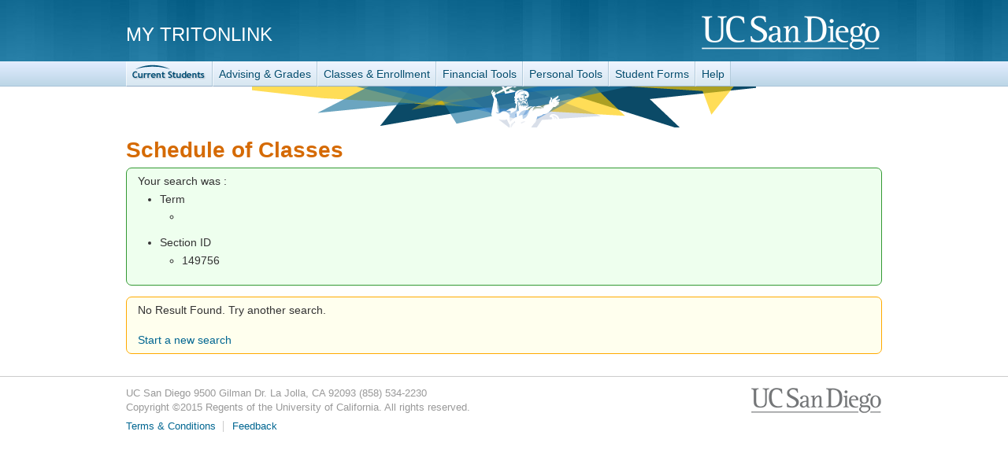

--- FILE ---
content_type: text/html;charset=UTF-8
request_url: https://act.ucsd.edu/scheduleOfClasses/scheduleOfClassesStudentResult.htm?selectedTerm=SP23&tabNum=tabs-sec&sections=149756
body_size: 5326
content:

<!doctype html>
<html lang="en">
<head>
<meta charset="utf-8">
<meta http-equiv="X-UA-Compatible" content="IE=edge">
<meta name="viewport" content="initial-scale=1">
<meta name="format-detection" content="telephone=no">


<title>Student/Class Info</title>
<link rel="stylesheet" href="//www.ucsd.edu/common/cwp/active-cherry/base-min.css" />
<style type="text/css">
#tdr_banner {
	background: transparent url(//students.ucsd.edu/_resources/current_students/css/images/triton-banner.png) center top no-repeat;
	height: 52px;
	margin: 0 auto;
	max-width: 960px;
	width: 98%;
}

body.fluid #tdr_banner {
	max-width: none;
}
</style>
<style type="text/css">
#tdr_nav ul #current_students_nav a {
	background: transparent url(//students.ucsd.edu/_resources/student_global/css/images/current_students_primary_nav.png) 2px 0 no-repeat;
	background-color: #E3EDF8;
    background-color: rgba(255, 255, 255, 0.4);
    text-indent: -9999px;
    width: 94px;
}

#tdr_nav ul #current_students_nav a:hover {
	background-color: #fff;
    background-color: rgba(255, 255, 255, 0.8);
}

@media only screen and (max-width: 768px) {
	#tdr_nav ul #current_students_nav a {
		width: auto;
	}
}
</style>
<script src="//www.ucsd.edu/common/cwp/active-cherry/base-min.js"></script>
<script src="//www.ucsd.edu/common/_emergency-broadcast/message.js"></script>

<meta http-equiv="Content-Type" content="text/html; charset=UTF-8">



	
	
    <script type="text/javascript" src="/scheduleOfClasses/js/submit_form.js"></script>
    
<meta name="webapp.name" content="Instruction Tools" />
<meta name="webapp.url" content="http://blink.ucsd.edu/instructors/index.html" />
<meta name="display.crumbs" content="none" />
<meta name="display.search" content="none" />

<link href="/scheduleOfClasses/css/sch_classes.css" type="text/css" rel="stylesheet" media="all" />
<link href="//www.ucsd.edu/common/cwp/active-cherry/lib/jquery.dataTables-1.9.0/jquery.dataTables-min.css" media="all" rel="stylesheet" type="text/css" />
<link href="//www.ucsd.edu/common/cwp/active-cherry/lib/jquery-ui-1.8.18/jquery-ui-min.css" media="all" rel="stylesheet" type="text/css" />

<script src="//www.ucsd.edu/common/cwp/active-cherry/lib/jquery-ui-1.8.18/jquery-ui-min.js" type="text/javascript"></script>
<script src="//www.ucsd.edu/common/cwp/active-cherry/lib/jquery.dataTables-1.9.0/jquery.dataTables-min.js" type="text/javascript"></script>
<style type="text/css">
td.brdr {
    border-bottom-style:solid;
	border-bottom-width:1px;
	border-bottom-color:#D0D0D0;
}
td.ubrdr {
    border-top-style:solid;
	border-top-width:1px;
	border-top-color:#D0D0D0;
}
table.tbrdr{
	border-style:solid;
	border-width:1px;
	border-color:#D0D0D0;
</style>

</head>

<body
	
	>

	









<!-- env -->

<!-- emergency -->
<div id="uc-emergency"></div>
<!-- skip to content -->
<a class="skip-link" href="#tdr_content">Skip to content</a>
<!-- login -->

<div id="tdr_login" style="display: none"></div>
<script type="text/javascript">
(function($) {
    $(document).ready(function() {
        $.ajax({
            url: "https://a4.ucsd.edu/tritON/resources/bugscript.jsp?target=https%3A%2F%2Fwww.ucsd.edu&jsoncallback=?",
            dataType: 'jsonp',
            jsonpCallback: 'a4sso',
            success: function(data) {
                if (data.eduUcsdActLoggedin) {
                    var url = "<div id=\"tdr_login_content\">You are logged in | <a href=\"/security/student/logout?url=";
                    url += "http://students.ucsd.edu";
                    url += "\">Log Out</a></div>";
                    $("#tdr_login").empty();
                    $("#tdr_login").append(url);
                    $("#tdr_login").attr("style", "display:block");
                }
            },
            error: function(jqXHR, textStatus) {
                console.log("error trying to communicate with a4 sso: " + textStatus);
            }
        });
    });
})(jQuery);
</script>


	<!-- title -->
	<div id="tdr_title">
		<div id="tdr_title_content">
			<a id="tdr_title_ucsd_title" href="http://www.ucsd.edu">UC San Diego</a>
			<div id="tdr_title_page_title">
				<a href="/myTritonlink20">My TritonLink</a>
			</div>
			<a id="tdr_title_search_link" class="search-button" style="display: none">Search</a>
            <a id="tdr_title_menu_link">Menu</a>
		</div>
	</div>
<!-- $Id: academic-student-current.jsp 1219 2024-02-02 22:51:11Z devhar $ -->

<div id="tdr_nav" style="display: ">
    <div id="tdr_nav_content">
        <ul id="tdr_nav_list">
            <li id="current_students_nav"><a href="http://tritonlink.ucsd.edu">TritonLink</a></li>
            <li class="dropdown"><a aria-expanded="false"
			class="dropdown-toggle" data-close-others="true"
			data-hover="dropdown" href="" >Advising &amp; Grades</a>
                <ul>
                    <li><a href="/studentAcademicHistory/academichistorystudentdisplay.htm">Academic History</a></li>
                    <li><a href="https://myccr.ucsd.edu/home.htm">Co-Curricular Record</a></li>
                    <li><a href="/studentDars/select">Degree Audit</a></li>
                    <li><a href="https://degree-planner.ucsd.edu/">Degree Planner</a></li>
                    <li><a href="http://ucsd.edu/catalog/">General Catalog</a></li>
                    <li><a href="/studentGpa/gpa">GPA Calculator</a></li>
                    <li><a href="/studentMajorMinorChange2/majorminorchange">Major &amp; Minor</a></li>
                    <li><a href="http://real.ucsd.edu">REAL Portal</a></li>
                    <li><a href="/studentETranscript/order.htm">Order Official Documents</a></li>
                    <li><a href="http://vac.ucsd.edu">Virtual Advising Center</a></li>
                </ul></li>
            <li class="dropdown"><a aria-expanded="false"
			class="dropdown-toggle" data-close-others="true"
			data-hover="dropdown" href="" >Classes &amp; Enrollment</a>
                <ul>
                    <li><a href=" https://academicaffairs.ucsd.edu/Modules/Students/PreAuth">Enrollment Authorization System (EASy)</a></li>
                    <li><a href="/studentHolds/holds">Holds</a></li>
                    <li><a href="/scheduleOfClasses/scheduleOfClassesStudent.htm">Schedule of Classes</a></li>
                    <li><a href="https://canvas.ucsd.edu">Canvas</a></li>
                    <li><a href="/webreg2">WebReg</a></li>
                </ul></li>
            <li class="dropdown"><a aria-expanded="false"
			class="dropdown-toggle" data-close-others="true"
			data-hover="dropdown" href="" >Financial Tools</a>
                <ul>
                    <li><a href="https://itsweb.ucsd.edu/studentEBill2/StudentBilling">Billing and Payment</a></li>
                    <li><a href="https://itsweb.ucsd.edu/studentDirectDeposit2/DirectDeposit">Students Direct Deposit</a></li>
                    <li><a href="/studentFinancialAid/financialaiddisplay.htm">Financial Aid</a></li>
                    <li><a href="/studentShsHealthWaiver/healthwaiverdisplay.htm">Health Fee Waiver/RAFT</a></li>                    
            		<li><a href="https://ucsd-transportation.t2hosted.com/Account/Portal">Parking Permits</a></li>
                    <li><a href="https://student-sis.ucsd.edu/studenttuitioninformation">Tuition Information</a></li>
                </ul>
            </li>
            <li class="dropdown"><a aria-expanded="false"
			class="dropdown-toggle" data-close-others="true"
			data-hover="dropdown" href="" >Personal Tools</a>
                <ul>
                    <li><a href="/studentAddresses2/addresses">Addresses</a></li>
                    <li><a href="/studentAddresses2/infoRestrictions">Public Information Restriction</a></li>
                    <li><a href="/studentAddresses2/socialIdentities">Social Identities</a></li>
                    <li><a href="https://ucsd.joinhandshake.com">Handshake</a></li>
                </ul></li>
            <li class="dropdown"><a aria-expanded="false"
			class="dropdown-toggle" data-close-others="true"
			data-hover="dropdown" href="" >Student Forms</a>
                <ul>
                    <li><a href="http://students.ucsd.edu/finances/financial-aid/forms/">Financial Aid Forms</a></li>
                    <li><a href="http://students.ucsd.edu/my-tritonlink/forms/">All Forms</a></li>
                </ul>
            </li>
            <li class="dropdown"><a aria-expanded="false"
			class="dropdown-toggle" data-close-others="true"
			data-hover="dropdown" href="" >Help</a>
                <ul>
                    <li><a href="http://www.ucsd.edu/current-students/my-tritonlink/tools/tool-help/index.html">MyTritonLink Tools Help</a></li>
                    <li><a href="//act.ucsd.edu/cwp/feedback/help/tritonlink"
                        onclick="window.open('//act.ucsd.edu/cwp/feedback/help/tritonlink', 'DYGWYW', 'menubar=0,resizable=1,scrollbars=1,width=450,height=650');" target="DYGWYW">Request Assistance</a>
                    </li>
                </ul>
            </li>
            
        </ul>
    </div>
</div>
<div id="tdr_search" style="display: none">
    <div id="tdr_search_content">
        <form action="//act.ucsd.edu/cwp/tools/search-redir" method="get">
            <label for="search-scope">Search</label> <select id="search-scope" name="search-scope">
                <option selected="selected" value="tritonlink">This Site</option>
                <option value="default_collection">All UCSD Sites</option>
                <option value="faculty-staff">Faculty/Staff Directory</option>
            </select> <label for="search-term" id="search-term-label">Search Term</label> <input type="search" id="search-term" name="search-term" size="20" /> <input type="submit" class="search-button" value="Search" />
        </form>
    </div>
</div>
<div id="tdr_banner"
	style="display: block"></div>
<div id="tdr_crumbs" style="display: none">
	<div id="tdr_crumbs_content"></div>
</div>
<div id="tdr_content" class="tdr_fonts itag_webapp">
	<div id="tdr_content_content">
		<!-- $Id: schedule-of-classes-student-result.jsp 407 2024-05-10 21:14:43Z cnauduri $ -->




<!DOCTYPE html PUBLIC "-//W3C//DTD HTML 4.01 Transitional//EN" "http://www.w3.org/TR/html4/loose.dtd">


	<div>
		<h1>Schedule of Classes </h1>

		<form id="socDisplayCVO" action="/scheduleOfClasses/scheduleOfClassesStudentResult.htm?selectedTerm=SP23&amp;tabNum=tabs-sec&amp;sections=149756" method="post">
			
			
			  <input type="hidden" id="loggedIn" name="loggedIn" value="false"/>
			  
			 <div class="msg confirm">
						Your search was : 
						<br>
						<ul>
							
							<li>Term
								<ul>
									<li></li>
								</ul>
							</li>
						</ul>
						
						
						<ul>	
							
							
						</ul>
						
						
						<ul>
							
							
						</ul>
						 
						 
						 <ul>	
							
							
						  </ul>
						  
						  
						  <ul>	
							
							
						  </ul>
						  
						  
						  <ul>
							
							
						   </ul>
						   
						   
						   <ul>
							
							
						   </ul>
						   
						   
						   <ul>
							
								
								<li>Section ID		
									<ul>
									
											<li>149756</li>
									
									</ul>
								</li>
							
						   </ul>
						   
						   
						   <ul>
							
							
						   </ul>
						   <ul>
							
							
						   </ul>
						   <ul>
							
							
						</ul>
					</div>
					
					
		
		
		
			
			
				<div class="msg alert">
					No Result Found. Try another search.
					<br>
					<br>
					<a href="/scheduleOfClasses/scheduleOfClassesStudent.htm">Start a new search</a>
				</div>
			
		
		
		
		<script >
		
		function openNewTab(url, windowName) {
		    window.open(url, '_blank');
		}
		
			function openNewWindow (url, name) {
				if (navigator.appName == "Microsoft Internet Explorer") {
						window.open(url, name, "width=640,height=480,scrollbars=yes,resizable=yes,menubar=no,status=yes,location=no,toolbar=no");
				}
				else {
						win = window.open(url, name, "width=640,height=480,scrollbars=yes,resizable=yes,menubar=no,status=yes,location=no,toolbar=no");
						win.focus();
				}
			}
			(function($) {
				$(document).ready(function() {
				
				
				//data table
					$("#socDeptTab").dataTable({
						"bPaginate" : true,
						"bLengthChange": false,
						"bFilter": false,
						"bInfo": false,
						"bSort": false,
						"bJQueryUI": true,
						"sPaginationType": "full_numbers",
						"iDisplayLength": 2,
	
						"fnRowCallback": function( nRow, aData, iDisplayIndex, iDisplayIndexFull ) {
							 var color1 = 'white';
							 $(nRow).css('background-color', color1);
							 $("#socDeptTab thead").remove();
						}
					});
					
						//data table
					/*$(".datatable").dataTable({
						"bPaginate" : true,
						"bLengthChange": true,
						"bFilter": false,
						"bInfo": true,
						"sPaginationType": "full_numbers",
						"bJQueryUI": true,
						"iDisplayLength": 10,
					});*/
				});
			})(jQuery);
		</script>
		</form>
	</div>

	</div>
</div>
<!-- footer -->
<div id="tdr_footer">
    <div id="tdr_footer_content">
        <div>UC San Diego 9500 Gilman Dr. La Jolla, CA 92093 (858) 534-2230</div>
        <div>
            Copyright &copy;<span id="tdr_copyright_year">2015</span> Regents of the University of California. All rights reserved.
        </div>
        <ul id="tdr_footer_links">
            <li><a href="http://www.ucsd.edu/_about/legal/index.html">Terms &amp; Conditions</a></li>
            <li id="tdr_footer_feedback" class="last"><a href="//act.ucsd.edu/cwp/feedback/tool/apps"
                onclick="window.open('//act.ucsd.edu/cwp/feedback/help/tritonlink', 'DYGWYW', 'menubar=0,resizable=1,scrollbars=1,width=450,height=650');" target="DYGWYW">Feedback</a></li>
        </ul>
    </div>
</div>

<!-- shib timeout -->
<img src="https://a4.ucsd.edu/tritON/imagebug" alt=" " style="display: none;" />
<!-- google analytic -->

<script type="text/javascript">
  var _gaq = _gaq || [];
  _gaq.push(['_setAccount', "UA-24480055-22"]);
  _gaq.push(['_setDomainName', "ucsd.edu"]);
  _gaq.push(['_trackPageview']);
  (function() {
    var ga = document.createElement('script'); ga.type = 'text/javascript'; ga.async = true;
    ga.src = ('https:' == document.location.protocol ? 'https://ssl' : 'http://www') + '.google-analytics.com/ga.js';
    var s = document.getElementsByTagName('script')[0]; s.parentNode.insertBefore(ga, s);
  })();
</script>

</body>
</html>

--- FILE ---
content_type: text/css;charset=UTF-8
request_url: https://act.ucsd.edu/scheduleOfClasses/css/sch_classes.css
body_size: 924
content:
.ertext{
color:#FF0000;
}

.label {
    display: inline-block;
    width: 5em;
  }
  
#preqb{
	border-style:solid;
	border-color: #C0C0C0;
	border-width:1px;
	border-collapse: collapse;
}

#preqb td{
	border-style:solid;
	border-width:1px;
	border-color: #C0C0C0;
	padding:2px 3px 2px 4px;
}

#preqb th{
	border-style:solid;
	border-width:1px;
	border-color: #C0C0C0;
	background-color: #F0FFFF;
	padding:2px 3px 2px 4px;
	font-weight:bold;
}

.columnheadertxt {
	background-color: #FFFFFF;
	border: 1px solid #D0D0D0;
	font-size: 14px;
	color: black;
}

.nonenrtxt {
	background-color: #FFFFFF;
	border: 1px solid #D0D0D0;
}

.sectxt {
	background-color: #ECECFA;
	font-size: 14px;
	font-family: arial;
	border: 1px solid #D0D0D0;
}

.boldtxt {
	background-color : #6261C0;
	font-weight: bold;
	color: white;
	text-decoration:underline;
}

.crsheader{
	background-color : #6261C0;
	color: white;
}

.centeralign{
	text-align:center;
}

.table_result{
	border : 1.0em;
  	border-color : black;
}

.bold_text{
	font-weight : bold;
}

.itatxt{
	font-style:italic;
}

#mtab{
	border-collapse: collapse;
}

#mtab td{
	padding:2px 4px 2px 4px;
}

#dhtmltooltip{
	position: absolute;
	width: 10px;
	border: 2px solid black;
	padding: 2px;
	background-color: lightyellow;
	visibility: hidden;
	z-index: 100;
}
#fixedtipdiv {
	position:absolute;
	padding: 2px;
	border:1px solid black;
	font:normal 12px Verdana;
	line-height:18px;
	z-index:100;
}
*.smalltxt {
	font-size: 14px;
	font-family: arial;
	color: white;
}
*.txt {
	font-size: 14px;
	font-family: arial;
	color: white;
	border: 1px solid #999999;
}
*.titletxt {
	font-size: 14px;
	font-family: arial;
	color: white;
}
*.blacktxt {
	font-size: 14px;
	font-family: arial;
	color: black;
}
*.greentxt {
	font-size: 14px;
	font-family: arial;
	color: #006666;
}
*.greentxtpb {
	font-size: 14px;
	font-family: arial;
	color: #006666;
	background-color: #CCCCFF;
}
*.boldgreentxt {
	font-size: 14px;
	font-family: arial;
	color: #006666;
}
*.boldgreentxtpb {
	font-size: 14px;
	font-family: arial;
	color: #006666;
	background-color: #CCCCFF;
	font-weight: bold;
}
*.boldtxt {
	font-size: 14px;
	font-family: arial;
	font-weight: bold;
	color: white;
}
a.boldlinktxt:link {
	font-size: 14px;
	font-family: arial;
	font-weight: bold;
	color: white;
}
a.boldlinktxt:visited {
	font-size: 14px;
	font-family: arial;
	font-weight: bold;
	color: white;
}
*.redtxt {
	font-size: 14px;
	font-family: arial;
	color: red;
}
*.boldredtxt {
	font-size: 14px;
	font-weight: bold;
	font-family: arial;
	color: red;
}
*.redtxtpb {
	background-color: #CCCCFF;
	font-size: 14px;
	font-family: arial;
	color: red;
}
*.sectxt {
	background-color: #ECECFA;
	font-size: 14px;
	font-family: arial;
	border: 1px solid #D0D0D0;
}
*.columnheadertxt {
	background-color: #FFFFFF;
	border: 1px solid #D0D0D0;
	font-size: 14px;
	font-family: arial;
	color: black;
}
*.nonenrtxt {
	background-color: #FFFFFF;
	border: 1px solid #D0D0D0;
}
.desc ul {
	 margin: 0px 0px;
	list-style: disc circle;
}
.desc li {
	margin-bottom: 0px;
	background: none;
	padding-left: 0px;
}

--- FILE ---
content_type: application/javascript
request_url: https://www.ucsd.edu/common/cwp/active-cherry/lib/jquery.dataTables-1.9.0/jquery.dataTables-min.js
body_size: 20140
content:
(function(i,aa,k,l){var j=function(e){function o(a,b){var c=j.defaults.columns,d=a.aoColumns.length,c=i.extend({},j.models.oColumn,c,{sSortingClass:a.oClasses.sSortable,sSortingClassJUI:a.oClasses.sSortJUI,nTh:b?b:k.createElement("th"),sTitle:c.sTitle?c.sTitle:b?b.innerHTML:"",aDataSort:c.aDataSort?c.aDataSort:[d],mDataProp:c.mDataProp?c.oDefaults:d});a.aoColumns.push(c);if(a.aoPreSearchCols[d]===l||null===a.aoPreSearchCols[d])a.aoPreSearchCols[d]=i.extend({},j.models.oSearch);else if(c=a.aoPreSearchCols[d],
c.bRegex===l&&(c.bRegex=!0),c.bSmart===l&&(c.bSmart=!0),c.bCaseInsensitive===l)c.bCaseInsensitive=!0;E(a,d,null)}function E(a,b,c){b=a.aoColumns[b];c!==l&&null!==c&&(c.sType!==l&&(b.sType=c.sType,b._bAutoType=!1),i.extend(b,c),n(b,c,"sWidth","sWidthOrig"),c.iDataSort!==l&&(b.aDataSort=[c.iDataSort]),n(b,c,"aDataSort"));b.fnGetData=V(b.mDataProp);b.fnSetData=sa(b.mDataProp);a.oFeatures.bSort||(b.bSortable=!1);!b.bSortable||-1==i.inArray("asc",b.asSorting)&&-1==i.inArray("desc",b.asSorting)?(b.sSortingClass=
a.oClasses.sSortableNone,b.sSortingClassJUI=""):b.bSortable||-1==i.inArray("asc",b.asSorting)&&-1==i.inArray("desc",b.asSorting)?(b.sSortingClass=a.oClasses.sSortable,b.sSortingClassJUI=a.oClasses.sSortJUI):-1!=i.inArray("asc",b.asSorting)&&-1==i.inArray("desc",b.asSorting)?(b.sSortingClass=a.oClasses.sSortableAsc,b.sSortingClassJUI=a.oClasses.sSortJUIAscAllowed):-1==i.inArray("asc",b.asSorting)&&-1!=i.inArray("desc",b.asSorting)&&(b.sSortingClass=a.oClasses.sSortableDesc,b.sSortingClassJUI=a.oClasses.sSortJUIDescAllowed)}
function r(a){if(!1===a.oFeatures.bAutoWidth)return!1;ba(a);for(var b=0,c=a.aoColumns.length;b<c;b++)a.aoColumns[b].nTh.style.width=a.aoColumns[b].sWidth}function s(a,b){for(var c=-1,d=0;d<a.aoColumns.length;d++)if(!0===a.aoColumns[d].bVisible&&c++,c==b)return d;return null}function t(a,b){for(var c=-1,d=0;d<a.aoColumns.length;d++)if(!0===a.aoColumns[d].bVisible&&c++,d==b)return!0===a.aoColumns[d].bVisible?c:null;return null}function v(a){for(var b=0,c=0;c<a.aoColumns.length;c++)!0===a.aoColumns[c].bVisible&&
b++;return b}function B(a){for(var b=j.ext.aTypes,c=b.length,d=0;d<c;d++){var f=b[d](a);if(null!==f)return f}return"string"}function D(a,b){for(var c=b.split(","),d=[],f=0,h=a.aoColumns.length;f<h;f++)for(var g=0;g<h;g++)if(a.aoColumns[f].sName==c[g]){d.push(g);break}return d}function x(a){for(var b="",c=0,d=a.aoColumns.length;c<d;c++)b+=a.aoColumns[c].sName+",";return b.length==d?"":b.slice(0,-1)}function I(a,b,c,d){var f,h,g,e,q;if(b)for(f=b.length-1;0<=f;f--){var m=b[f].aTargets;i.isArray(m)||
F(a,1,"aTargets must be an array of targets, not a "+typeof m);h=0;for(g=m.length;h<g;h++)if("number"===typeof m[h]&&0<=m[h]){for(;a.aoColumns.length<=m[h];)o(a);d(m[h],b[f])}else if("number"===typeof m[h]&&0>m[h])d(a.aoColumns.length+m[h],b[f]);else if("string"===typeof m[h]){e=0;for(q=a.aoColumns.length;e<q;e++)("_all"==m[h]||i(a.aoColumns[e].nTh).hasClass(m[h]))&&d(e,b[f])}}if(c){f=0;for(a=c.length;f<a;f++)d(f,c[f])}}function G(a,b){var c;c=i.isArray(b)?b.slice():i.extend(!0,{},b);var d=a.aoData.length;
c=i.extend(!0,{},j.models.oRow,{_aData:c});a.aoData.push(c);for(var f,h=0,g=a.aoColumns.length;h<g;h++)c=a.aoColumns[h],"function"===typeof c.fnRender&&c.bUseRendered&&null!==c.mDataProp&&J(a,d,h,R(a,d,h)),c._bAutoType&&"string"!=c.sType&&(f=w(a,d,h,"type"),null!==f&&""!==f&&(f=B(f),null===c.sType?c.sType=f:c.sType!=f&&"html"!=c.sType&&(c.sType="string")));a.aiDisplayMaster.push(d);a.oFeatures.bDeferRender||ca(a,d);return d}function ta(a){var b,c,d,f,h,g,e,q,m;if(a.bDeferLoading||null===a.sAjaxSource){e=
a.nTBody.childNodes;b=0;for(c=e.length;b<c;b++)if("TR"==e[b].nodeName.toUpperCase()){q=a.aoData.length;e[b]._DT_RowIndex=q;a.aoData.push(i.extend(!0,{},j.models.oRow,{nTr:e[b]}));a.aiDisplayMaster.push(q);g=e[b].childNodes;d=h=0;for(f=g.length;d<f;d++)if(m=g[d].nodeName.toUpperCase(),"TD"==m||"TH"==m)J(a,q,h,i.trim(g[d].innerHTML)),h++}}e=S(a);g=[];b=0;for(c=e.length;b<c;b++){d=0;for(f=e[b].childNodes.length;d<f;d++)h=e[b].childNodes[d],m=h.nodeName.toUpperCase(),("TD"==m||"TH"==m)&&g.push(h)}f=0;
for(e=a.aoColumns.length;f<e;f++){m=a.aoColumns[f];null===m.sTitle&&(m.sTitle=m.nTh.innerHTML);h=m._bAutoType;q="function"===typeof m.fnRender;var o=null!==m.sClass,r=m.bVisible,l,n;if(h||q||o||!r){b=0;for(c=a.aoData.length;b<c;b++)d=a.aoData[b],l=g[b*e+f],h&&"string"!=m.sType&&(n=w(a,b,f,"type"),""!==n&&(n=B(n),null===m.sType?m.sType=n:m.sType!=n&&"html"!=m.sType&&(m.sType="string"))),"function"===typeof m.mDataProp&&(l.innerHTML=w(a,b,f,"display")),q&&(n=R(a,b,f),l.innerHTML=n,m.bUseRendered&&J(a,
b,f,n)),o&&(l.className+=" "+m.sClass),r?d._anHidden[f]=null:(d._anHidden[f]=l,l.parentNode.removeChild(l)),m.fnCreatedCell&&m.fnCreatedCell.call(a.oInstance,l,w(a,b,f,"display"),d._aData,b,f)}}if(0!==a.aoRowCreatedCallback.length){b=0;for(c=a.aoData.length;b<c;b++)d=a.aoData[b],C(a,"aoRowCreatedCallback",null,[d.nTr,d._aData,b])}}function K(a,b){return b._DT_RowIndex!==l?b._DT_RowIndex:null}function da(a,b,c){for(var b=L(a,b),d=0,a=a.aoColumns.length;d<a;d++)if(b[d]===c)return d;return-1}function W(a,
b,c){for(var d=[],f=0,h=a.aoColumns.length;f<h;f++)d.push(w(a,b,f,c));return d}function w(a,b,c,d){var f=a.aoColumns[c];if((c=f.fnGetData(a.aoData[b]._aData,d))===l)return a.iDrawError!=a.iDraw&&null===f.sDefaultContent&&(F(a,0,"Requested unknown parameter '"+f.mDataProp+"' from the data source for row "+b),a.iDrawError=a.iDraw),f.sDefaultContent;if(null===c&&null!==f.sDefaultContent)c=f.sDefaultContent;else if("function"===typeof c)return c();return"display"==d&&null===c?"":c}function J(a,b,c,d){a.aoColumns[c].fnSetData(a.aoData[b]._aData,
d)}function V(a){if(null===a)return function(){return null};if("function"===typeof a)return function(b,d){return a(b,d)};if("string"===typeof a&&-1!=a.indexOf(".")){var b=a.split(".");return function(a){for(var d=0,f=b.length;d<f;d++)if(a=a[b[d]],a===l)return l;return a}}return function(b){return b[a]}}function sa(a){if(null===a)return function(){};if("function"===typeof a)return function(b,d){a(b,"set",d)};if("string"===typeof a&&-1!=a.indexOf(".")){var b=a.split(".");return function(a,d){for(var f=
0,h=b.length-1;f<h;f++)a=a[b[f]];a[b[b.length-1]]=d}}return function(b,d){b[a]=d}}function X(a){for(var b=[],c=a.aoData.length,d=0;d<c;d++)b.push(a.aoData[d]._aData);return b}function ea(a){a.aoData.splice(0,a.aoData.length);a.aiDisplayMaster.splice(0,a.aiDisplayMaster.length);a.aiDisplay.splice(0,a.aiDisplay.length);z(a)}function fa(a,b){for(var c=-1,d=0,f=a.length;d<f;d++)a[d]==b?c=d:a[d]>b&&a[d]--; -1!=c&&a.splice(c,1)}function R(a,b,c){var d=a.aoColumns[c];return d.fnRender({iDataRow:b,iDataColumn:c,
oSettings:a,aData:a.aoData[b]._aData,mDataProp:d.mDataProp},w(a,b,c,"display"))}function ca(a,b){var c=a.aoData[b],d;if(null===c.nTr){c.nTr=k.createElement("tr");c.nTr._DT_RowIndex=b;c._aData.DT_RowId&&(c.nTr.id=c._aData.DT_RowId);c._aData.DT_RowClass&&i(c.nTr).addClass(c._aData.DT_RowClass);for(var f=0,h=a.aoColumns.length;f<h;f++){var g=a.aoColumns[f];d=k.createElement("td");d.innerHTML="function"===typeof g.fnRender&&(!g.bUseRendered||null===g.mDataProp)?R(a,b,f):w(a,b,f,"display");null!==g.sClass&&
(d.className=g.sClass);g.bVisible?(c.nTr.appendChild(d),c._anHidden[f]=null):c._anHidden[f]=d;g.fnCreatedCell&&g.fnCreatedCell.call(a.oInstance,d,w(a,b,f,"display"),c._aData,b,f)}C(a,"aoRowCreatedCallback",null,[c.nTr,c._aData,b])}}function ua(a){var b,c,d;if(0!==a.nTHead.getElementsByTagName("th").length){b=0;for(d=a.aoColumns.length;b<d;b++)if(c=a.aoColumns[b].nTh,c.setAttribute("role","columnheader"),a.aoColumns[b].bSortable&&(c.setAttribute("tabindex",a.iTabIndex),c.setAttribute("aria-controls",
a.sTableId)),null!==a.aoColumns[b].sClass&&i(c).addClass(a.aoColumns[b].sClass),a.aoColumns[b].sTitle!=c.innerHTML)c.innerHTML=a.aoColumns[b].sTitle}else{var f=k.createElement("tr");b=0;for(d=a.aoColumns.length;b<d;b++)c=a.aoColumns[b].nTh,c.innerHTML=a.aoColumns[b].sTitle,c.setAttribute("tabindex","0"),null!==a.aoColumns[b].sClass&&i(c).addClass(a.aoColumns[b].sClass),f.appendChild(c);i(a.nTHead).html("")[0].appendChild(f);T(a.aoHeader,a.nTHead)}i(a.nTHead).children("tr").attr("role","row");if(a.bJUI){b=
0;for(d=a.aoColumns.length;b<d;b++){c=a.aoColumns[b].nTh;f=k.createElement("div");f.className=a.oClasses.sSortJUIWrapper;i(c).contents().appendTo(f);var h=k.createElement("span");h.className=a.oClasses.sSortIcon;f.appendChild(h);c.appendChild(f)}}if(a.oFeatures.bSort)for(b=0;b<a.aoColumns.length;b++)!1!==a.aoColumns[b].bSortable?ga(a,a.aoColumns[b].nTh,b):i(a.aoColumns[b].nTh).addClass(a.oClasses.sSortableNone);""!==a.oClasses.sFooterTH&&i(a.nTFoot).children("tr").children("th").addClass(a.oClasses.sFooterTH);
if(null!==a.nTFoot){c=O(a,null,a.aoFooter);b=0;for(d=a.aoColumns.length;b<d;b++)c[b]&&(a.aoColumns[b].nTf=c[b],a.aoColumns[b].sClass&&i(c[b]).addClass(a.aoColumns[b].sClass))}}function U(a,b,c){var d,f,h,g=[],e=[],i=a.aoColumns.length,m;c===l&&(c=!1);d=0;for(f=b.length;d<f;d++){g[d]=b[d].slice();g[d].nTr=b[d].nTr;for(h=i-1;0<=h;h--)!a.aoColumns[h].bVisible&&!c&&g[d].splice(h,1);e.push([])}d=0;for(f=g.length;d<f;d++){if(a=g[d].nTr)for(;h=a.firstChild;)a.removeChild(h);h=0;for(b=g[d].length;h<b;h++)if(m=
i=1,e[d][h]===l){a.appendChild(g[d][h].cell);for(e[d][h]=1;g[d+i]!==l&&g[d][h].cell==g[d+i][h].cell;)e[d+i][h]=1,i++;for(;g[d][h+m]!==l&&g[d][h].cell==g[d][h+m].cell;){for(c=0;c<i;c++)e[d+c][h+m]=1;m++}g[d][h].cell.rowSpan=i;g[d][h].cell.colSpan=m}}}function y(a){var b,c,d=[],f=0,h=a.asStripeClasses.length;b=a.aoOpenRows.length;c=C(a,"aoPreDrawCallback","preDraw",[a]);if(-1===i.inArray(!1,c)){a.bDrawing=!0;a.iInitDisplayStart!==l&&-1!=a.iInitDisplayStart&&(a._iDisplayStart=a.oFeatures.bServerSide?
a.iInitDisplayStart:a.iInitDisplayStart>=a.fnRecordsDisplay()?0:a.iInitDisplayStart,a.iInitDisplayStart=-1,z(a));if(a.bDeferLoading)a.bDeferLoading=!1,a.iDraw++;else if(a.oFeatures.bServerSide){if(!a.bDestroying&&!va(a))return}else a.iDraw++;if(0!==a.aiDisplay.length){var g=a._iDisplayStart;c=a._iDisplayEnd;a.oFeatures.bServerSide&&(g=0,c=a.aoData.length);for(;g<c;g++){var e=a.aoData[a.aiDisplay[g]];null===e.nTr&&ca(a,a.aiDisplay[g]);var q=e.nTr;if(0!==h){var m=a.asStripeClasses[f%h];e._sRowStripe!=
m&&(i(q).removeClass(e._sRowStripe).addClass(m),e._sRowStripe=m)}C(a,"aoRowCallback",null,[q,a.aoData[a.aiDisplay[g]]._aData,f,g]);d.push(q);f++;if(0!==b)for(e=0;e<b;e++)if(q==a.aoOpenRows[e].nParent){d.push(a.aoOpenRows[e].nTr);break}}}else d[0]=k.createElement("tr"),a.asStripeClasses[0]&&(d[0].className=a.asStripeClasses[0]),h=a.oLanguage.sZeroRecords.replace("_MAX_",a.fnFormatNumber(a.fnRecordsTotal())),1==a.iDraw&&null!==a.sAjaxSource&&!a.oFeatures.bServerSide?h=a.oLanguage.sLoadingRecords:a.oLanguage.sEmptyTable&&
0===a.fnRecordsTotal()&&(h=a.oLanguage.sEmptyTable),b=k.createElement("td"),b.setAttribute("valign","top"),b.colSpan=v(a),b.className=a.oClasses.sRowEmpty,b.innerHTML=h,d[f].appendChild(b);C(a,"aoHeaderCallback","header",[i(a.nTHead).children("tr")[0],X(a),a._iDisplayStart,a.fnDisplayEnd(),a.aiDisplay]);C(a,"aoFooterCallback","footer",[i(a.nTFoot).children("tr")[0],X(a),a._iDisplayStart,a.fnDisplayEnd(),a.aiDisplay]);f=k.createDocumentFragment();b=k.createDocumentFragment();if(a.nTBody){h=a.nTBody.parentNode;
b.appendChild(a.nTBody);if(!a.oScroll.bInfinite||!a._bInitComplete||a.bSorted||a.bFiltered)for(;b=a.nTBody.firstChild;)a.nTBody.removeChild(b);b=0;for(c=d.length;b<c;b++)f.appendChild(d[b]);a.nTBody.appendChild(f);null!==h&&h.appendChild(a.nTBody)}C(a,"aoDrawCallback","draw",[a]);a.bSorted=!1;a.bFiltered=!1;a.bDrawing=!1;a.oFeatures.bServerSide&&(H(a,!1),a._bInitComplete||Y(a))}}function Z(a){a.oFeatures.bSort?P(a,a.oPreviousSearch):a.oFeatures.bFilter?M(a,a.oPreviousSearch):(z(a),y(a))}function wa(a){var b=
i("<div></div>")[0];a.nTable.parentNode.insertBefore(b,a.nTable);a.nTableWrapper=i('<div id="'+a.sTableId+'_wrapper" class="'+a.oClasses.sWrapper+'" role="grid"></div>')[0];a.nTableReinsertBefore=a.nTable.nextSibling;for(var c=a.nTableWrapper,d=a.sDom.split(""),f,h,g,e,q,m,o,l=0;l<d.length;l++){h=0;g=d[l];if("<"==g){e=i("<div></div>")[0];q=d[l+1];if("'"==q||'"'==q){m="";for(o=2;d[l+o]!=q;)m+=d[l+o],o++;"H"==m?m="fg-toolbar ui-toolbar ui-widget-header ui-corner-tl ui-corner-tr ui-helper-clearfix":
"F"==m&&(m="fg-toolbar ui-toolbar ui-widget-header ui-corner-bl ui-corner-br ui-helper-clearfix");-1!=m.indexOf(".")?(q=m.split("."),e.id=q[0].substr(1,q[0].length-1),e.className=q[1]):"#"==m.charAt(0)?e.id=m.substr(1,m.length-1):e.className=m;l+=o}c.appendChild(e);c=e}else if(">"==g)c=c.parentNode;else if("l"==g&&a.oFeatures.bPaginate&&a.oFeatures.bLengthChange)f=xa(a),h=1;else if("f"==g&&a.oFeatures.bFilter)f=ya(a),h=1;else if("r"==g&&a.oFeatures.bProcessing)f=za(a),h=1;else if("t"==g)f=Aa(a),h=
1;else if("i"==g&&a.oFeatures.bInfo)f=Ba(a),h=1;else if("p"==g&&a.oFeatures.bPaginate)f=Ca(a),h=1;else if(0!==j.ext.aoFeatures.length){e=j.ext.aoFeatures;o=0;for(q=e.length;o<q;o++)if(g==e[o].cFeature){(f=e[o].fnInit(a))&&(h=1);break}}1==h&&null!==f&&("object"!==typeof a.aanFeatures[g]&&(a.aanFeatures[g]=[]),a.aanFeatures[g].push(f),c.appendChild(f))}b.parentNode.replaceChild(a.nTableWrapper,b)}function T(a,b){var c=i(b).children("tr"),d,f,h,g,e,q,m,j;a.splice(0,a.length);f=0;for(q=c.length;f<q;f++)a.push([]);
f=0;for(q=c.length;f<q;f++){h=0;for(m=c[f].childNodes.length;h<m;h++)if(d=c[f].childNodes[h],"TD"==d.nodeName.toUpperCase()||"TH"==d.nodeName.toUpperCase()){var o=1*d.getAttribute("colspan"),l=1*d.getAttribute("rowspan"),o=!o||0===o||1===o?1:o,l=!l||0===l||1===l?1:l;for(g=0;a[f][g];)g++;j=g;for(e=0;e<o;e++)for(g=0;g<l;g++)a[f+g][j+e]={cell:d,unique:1==o?!0:!1},a[f+g].nTr=c[f]}}}function O(a,b,c){var d=[];c||(c=a.aoHeader,b&&(c=[],T(c,b)));for(var b=0,f=c.length;b<f;b++)for(var h=0,g=c[b].length;h<
g;h++)if(c[b][h].unique&&(!d[h]||!a.bSortCellsTop))d[h]=c[b][h].cell;return d}function va(a){if(a.bAjaxDataGet){a.iDraw++;H(a,!0);var b=Da(a);ha(a,b);a.fnServerData.call(a.oInstance,a.sAjaxSource,b,function(b){Ea(a,b)},a);return!1}return!0}function Da(a){var b=a.aoColumns.length,c=[],d,f;c.push({name:"sEcho",value:a.iDraw});c.push({name:"iColumns",value:b});c.push({name:"sColumns",value:x(a)});c.push({name:"iDisplayStart",value:a._iDisplayStart});c.push({name:"iDisplayLength",value:!1!==a.oFeatures.bPaginate?
a._iDisplayLength:-1});for(f=0;f<b;f++)d=a.aoColumns[f].mDataProp,c.push({name:"mDataProp_"+f,value:"function"===typeof d?"function":d});if(!1!==a.oFeatures.bFilter){c.push({name:"sSearch",value:a.oPreviousSearch.sSearch});c.push({name:"bRegex",value:a.oPreviousSearch.bRegex});for(f=0;f<b;f++)c.push({name:"sSearch_"+f,value:a.aoPreSearchCols[f].sSearch}),c.push({name:"bRegex_"+f,value:a.aoPreSearchCols[f].bRegex}),c.push({name:"bSearchable_"+f,value:a.aoColumns[f].bSearchable})}if(!1!==a.oFeatures.bSort){d=
null!==a.aaSortingFixed?a.aaSortingFixed.length:0;var h=a.aaSorting.length;c.push({name:"iSortingCols",value:d+h});for(f=0;f<d;f++)c.push({name:"iSortCol_"+f,value:a.aaSortingFixed[f][0]}),c.push({name:"sSortDir_"+f,value:a.aaSortingFixed[f][1]});for(f=0;f<h;f++)c.push({name:"iSortCol_"+(f+d),value:a.aaSorting[f][0]}),c.push({name:"sSortDir_"+(f+d),value:a.aaSorting[f][1]});for(f=0;f<b;f++)c.push({name:"bSortable_"+f,value:a.aoColumns[f].bSortable})}return c}function ha(a,b){C(a,"aoServerParams",
"serverParams",[b])}function Ea(a,b){if(b.sEcho!==l){if(1*b.sEcho<a.iDraw)return;a.iDraw=1*b.sEcho}(!a.oScroll.bInfinite||a.oScroll.bInfinite&&(a.bSorted||a.bFiltered))&&ea(a);a._iRecordsTotal=parseInt(b.iTotalRecords,10);a._iRecordsDisplay=parseInt(b.iTotalDisplayRecords,10);var c=x(a),c=b.sColumns!==l&&""!==c&&b.sColumns!=c,d;c&&(d=D(a,b.sColumns));for(var f=V(a.sAjaxDataProp)(b),h=0,g=f.length;h<g;h++)if(c){for(var e=[],i=0,m=a.aoColumns.length;i<m;i++)e.push(f[h][d[i]]);G(a,e)}else G(a,f[h]);
a.aiDisplay=a.aiDisplayMaster.slice();a.bAjaxDataGet=!1;y(a);a.bAjaxDataGet=!0;H(a,!1)}function ya(a){var b=a.oPreviousSearch,c=a.oLanguage.sSearch,c=-1!==c.indexOf("_INPUT_")?c.replace("_INPUT_",'<input type="text" />'):""===c?'<input type="text" />':c+' <input type="text" />',d=k.createElement("div");d.className=a.oClasses.sFilter;d.innerHTML="<label>"+c+"</label>";a.aanFeatures.f||(d.id=a.sTableId+"_filter");c=i("input",d);c.val(b.sSearch.replace('"',"&quot;"));c.bind("keyup.DT",function(){for(var c=
a.aanFeatures.f,d=0,g=c.length;d<g;d++)c[d]!=i(this).parents("div.dataTables_filter")[0]&&i("input",c[d]).val(this.value);this.value!=b.sSearch&&M(a,{sSearch:this.value,bRegex:b.bRegex,bSmart:b.bSmart,bCaseInsensitive:b.bCaseInsensitive})});c.attr("aria-controls",a.sTableId).bind("keypress.DT",function(a){if(a.keyCode==13)return false});return d}function M(a,b,c){var d=a.oPreviousSearch,f=a.aoPreSearchCols,h=function(a){d.sSearch=a.sSearch;d.bRegex=a.bRegex;d.bSmart=a.bSmart;d.bCaseInsensitive=a.bCaseInsensitive};
if(a.oFeatures.bServerSide)h(b);else{Fa(a,b.sSearch,c,b.bRegex,b.bSmart,b.bCaseInsensitive);h(b);for(b=0;b<a.aoPreSearchCols.length;b++)Ga(a,f[b].sSearch,b,f[b].bRegex,f[b].bSmart,f[b].bCaseInsensitive);Ha(a)}a.bFiltered=!0;i(a.oInstance).trigger("filter",a);a._iDisplayStart=0;z(a);y(a);ia(a,0)}function Ha(a){for(var b=j.ext.afnFiltering,c=0,d=b.length;c<d;c++)for(var f=0,h=0,g=a.aiDisplay.length;h<g;h++){var e=a.aiDisplay[h-f];b[c](a,W(a,e,"filter"),e)||(a.aiDisplay.splice(h-f,1),f++)}}function Ga(a,
b,c,d,f,h){if(""!==b)for(var g=0,b=ja(b,d,f,h),d=a.aiDisplay.length-1;0<=d;d--)f=ka(w(a,a.aiDisplay[d],c,"filter"),a.aoColumns[c].sType),b.test(f)||(a.aiDisplay.splice(d,1),g++)}function Fa(a,b,c,d,f,h){d=ja(b,d,f,h);f=a.oPreviousSearch;c||(c=0);0!==j.ext.afnFiltering.length&&(c=1);if(0>=b.length)a.aiDisplay.splice(0,a.aiDisplay.length),a.aiDisplay=a.aiDisplayMaster.slice();else if(a.aiDisplay.length==a.aiDisplayMaster.length||f.sSearch.length>b.length||1==c||0!==b.indexOf(f.sSearch)){a.aiDisplay.splice(0,
a.aiDisplay.length);ia(a,1);for(b=0;b<a.aiDisplayMaster.length;b++)d.test(a.asDataSearch[b])&&a.aiDisplay.push(a.aiDisplayMaster[b])}else for(b=c=0;b<a.asDataSearch.length;b++)d.test(a.asDataSearch[b])||(a.aiDisplay.splice(b-c,1),c++)}function ia(a,b){if(!a.oFeatures.bServerSide){a.asDataSearch.splice(0,a.asDataSearch.length);for(var c=b&&1===b?a.aiDisplayMaster:a.aiDisplay,d=0,f=c.length;d<f;d++)a.asDataSearch[d]=la(a,W(a,c[d],"filter"))}}function la(a,b){var c="";a.__nTmpFilter===l&&(a.__nTmpFilter=
k.createElement("div"));for(var d=a.__nTmpFilter,f=0,h=a.aoColumns.length;f<h;f++)a.aoColumns[f].bSearchable&&(c+=ka(b[f],a.aoColumns[f].sType)+"  ");-1!==c.indexOf("&")&&(d.innerHTML=c,c=d.textContent?d.textContent:d.innerText,c=c.replace(/\n/g," ").replace(/\r/g,""));return c}function ja(a,b,c,d){if(c)return a=b?a.split(" "):ma(a).split(" "),a="^(?=.*?"+a.join(")(?=.*?")+").*$",RegExp(a,d?"i":"");a=b?a:ma(a);return RegExp(a,d?"i":"")}function ka(a,b){return"function"===typeof j.ext.ofnSearch[b]?
j.ext.ofnSearch[b](a):"html"==b?a.replace(/[\r\n]/g," ").replace(/<.*?>/g,""):"string"===typeof a?a.replace(/[\r\n]/g," "):null===a?"":a}function ma(a){return a.replace(RegExp("(\\/|\\.|\\*|\\+|\\?|\\||\\(|\\)|\\[|\\]|\\{|\\}|\\\\|\\$|\\^)","g"),"\\$1")}function Ba(a){var b=k.createElement("div");b.className=a.oClasses.sInfo;a.aanFeatures.i||(a.aoDrawCallback.push({fn:Ia,sName:"information"}),b.id=a.sTableId+"_info");a.nTable.setAttribute("aria-describedby",a.sTableId+"_info");return b}function Ia(a){if(a.oFeatures.bInfo&&
0!==a.aanFeatures.i.length){var b=a._iDisplayStart+1,c=a.fnDisplayEnd(),d=a.fnRecordsTotal(),f=a.fnRecordsDisplay(),h=a.fnFormatNumber(b),g=a.fnFormatNumber(c),e=a.fnFormatNumber(d),q=a.fnFormatNumber(f);a.oScroll.bInfinite&&(h=a.fnFormatNumber(1));h=0===a.fnRecordsDisplay()&&a.fnRecordsDisplay()==a.fnRecordsTotal()?a.oLanguage.sInfoEmpty+a.oLanguage.sInfoPostFix:0===a.fnRecordsDisplay()?a.oLanguage.sInfoEmpty+" "+a.oLanguage.sInfoFiltered.replace("_MAX_",e)+a.oLanguage.sInfoPostFix:a.fnRecordsDisplay()==
a.fnRecordsTotal()?a.oLanguage.sInfo.replace("_START_",h).replace("_END_",g).replace("_TOTAL_",q)+a.oLanguage.sInfoPostFix:a.oLanguage.sInfo.replace("_START_",h).replace("_END_",g).replace("_TOTAL_",q)+" "+a.oLanguage.sInfoFiltered.replace("_MAX_",a.fnFormatNumber(a.fnRecordsTotal()))+a.oLanguage.sInfoPostFix;null!==a.oLanguage.fnInfoCallback&&(h=a.oLanguage.fnInfoCallback.call(a.oInstance,a,b,c,d,f,h));a=a.aanFeatures.i;b=0;for(c=a.length;b<c;b++)i(a[b]).html(h)}}function $(a){var b,c,d=a.iInitDisplayStart;
if(!1===a.bInitialised)setTimeout(function(){$(a)},200);else{wa(a);ua(a);U(a,a.aoHeader);a.nTFoot&&U(a,a.aoFooter);H(a,!0);a.oFeatures.bAutoWidth&&ba(a);b=0;for(c=a.aoColumns.length;b<c;b++)null!==a.aoColumns[b].sWidth&&(a.aoColumns[b].nTh.style.width=p(a.aoColumns[b].sWidth));a.oFeatures.bSort?P(a):a.oFeatures.bFilter?M(a,a.oPreviousSearch):(a.aiDisplay=a.aiDisplayMaster.slice(),z(a),y(a));null!==a.sAjaxSource&&!a.oFeatures.bServerSide?(c=[],ha(a,c),a.fnServerData.call(a.oInstance,a.sAjaxSource,
c,function(c){var h=a.sAjaxDataProp!==""?V(a.sAjaxDataProp)(c):c;for(b=0;b<h.length;b++)G(a,h[b]);a.iInitDisplayStart=d;if(a.oFeatures.bSort)P(a);else{a.aiDisplay=a.aiDisplayMaster.slice();z(a);y(a)}H(a,false);Y(a,c)},a)):a.oFeatures.bServerSide||(H(a,!1),Y(a))}}function Y(a,b){a._bInitComplete=!0;C(a,"aoInitComplete","init",[a,b])}function na(a){!a.sEmptyTable&&a.sZeroRecords&&n(a,a,"sZeroRecords","sEmptyTable");!a.sLoadingRecords&&a.sZeroRecords&&n(a,a,"sZeroRecords","sLoadingRecords")}function xa(a){if(a.oScroll.bInfinite)return null;
var b='<select size="1" '+('name="'+a.sTableId+'_length"')+">",c,d,f=a.aLengthMenu;if(2==f.length&&"object"===typeof f[0]&&"object"===typeof f[1]){c=0;for(d=f[0].length;c<d;c++)b+='<option value="'+f[0][c]+'">'+f[1][c]+"</option>"}else{c=0;for(d=f.length;c<d;c++)b+='<option value="'+f[c]+'">'+f[c]+"</option>"}b+="</select>";f=k.createElement("div");a.aanFeatures.l||(f.id=a.sTableId+"_length");f.className=a.oClasses.sLength;f.innerHTML="<label>"+a.oLanguage.sLengthMenu.replace("_MENU_",b)+"</label>";
i('select option[value="'+a._iDisplayLength+'"]',f).attr("selected",!0);i("select",f).bind("change.DT",function(){var b=i(this).val(),f=a.aanFeatures.l;c=0;for(d=f.length;c<d;c++)f[c]!=this.parentNode&&i("select",f[c]).val(b);a._iDisplayLength=parseInt(b,10);z(a);if(a.fnDisplayEnd()==a.fnRecordsDisplay()){a._iDisplayStart=a.fnDisplayEnd()-a._iDisplayLength;if(a._iDisplayStart<0)a._iDisplayStart=0}if(a._iDisplayLength==-1)a._iDisplayStart=0;y(a)});i("select",f).attr("aria-controls",a.sTableId);return f}
function z(a){a._iDisplayEnd=!1===a.oFeatures.bPaginate?a.aiDisplay.length:a._iDisplayStart+a._iDisplayLength>a.aiDisplay.length||-1==a._iDisplayLength?a.aiDisplay.length:a._iDisplayStart+a._iDisplayLength}function Ca(a){if(a.oScroll.bInfinite)return null;var b=k.createElement("div");b.className=a.oClasses.sPaging+a.sPaginationType;j.ext.oPagination[a.sPaginationType].fnInit(a,b,function(a){z(a);y(a)});a.aanFeatures.p||a.aoDrawCallback.push({fn:function(a){j.ext.oPagination[a.sPaginationType].fnUpdate(a,
function(a){z(a);y(a)})},sName:"pagination"});return b}function oa(a,b){var c=a._iDisplayStart;if("number"===typeof b)a._iDisplayStart=b*a._iDisplayLength,a._iDisplayStart>a.fnRecordsDisplay()&&(a._iDisplayStart=0);else if("first"==b)a._iDisplayStart=0;else if("previous"==b)a._iDisplayStart=0<=a._iDisplayLength?a._iDisplayStart-a._iDisplayLength:0,0>a._iDisplayStart&&(a._iDisplayStart=0);else if("next"==b)0<=a._iDisplayLength?a._iDisplayStart+a._iDisplayLength<a.fnRecordsDisplay()&&(a._iDisplayStart+=
a._iDisplayLength):a._iDisplayStart=0;else if("last"==b)if(0<=a._iDisplayLength){var d=parseInt((a.fnRecordsDisplay()-1)/a._iDisplayLength,10)+1;a._iDisplayStart=(d-1)*a._iDisplayLength}else a._iDisplayStart=0;else F(a,0,"Unknown paging action: "+b);i(a.oInstance).trigger("page",a);return c!=a._iDisplayStart}function za(a){var b=k.createElement("div");a.aanFeatures.r||(b.id=a.sTableId+"_processing");b.innerHTML=a.oLanguage.sProcessing;b.className=a.oClasses.sProcessing;a.nTable.parentNode.insertBefore(b,
a.nTable);return b}function H(a,b){if(a.oFeatures.bProcessing)for(var c=a.aanFeatures.r,d=0,f=c.length;d<f;d++)c[d].style.visibility=b?"visible":"hidden";i(a.oInstance).trigger("processing",[a,b])}function Aa(a){if(""===a.oScroll.sX&&""===a.oScroll.sY)return a.nTable;var b=k.createElement("div"),c=k.createElement("div"),d=k.createElement("div"),f=k.createElement("div"),h=k.createElement("div"),g=k.createElement("div"),e=a.nTable.cloneNode(!1),q=a.nTable.cloneNode(!1),m=a.nTable.getElementsByTagName("thead")[0],
j=0===a.nTable.getElementsByTagName("tfoot").length?null:a.nTable.getElementsByTagName("tfoot")[0],o=a.oClasses;c.appendChild(d);h.appendChild(g);f.appendChild(a.nTable);b.appendChild(c);b.appendChild(f);d.appendChild(e);e.appendChild(m);null!==j&&(b.appendChild(h),g.appendChild(q),q.appendChild(j));b.className=o.sScrollWrapper;c.className=o.sScrollHead;d.className=o.sScrollHeadInner;f.className=o.sScrollBody;h.className=o.sScrollFoot;g.className=o.sScrollFootInner;a.oScroll.bAutoCss&&(c.style.overflow=
"hidden",c.style.position="relative",h.style.overflow="hidden",f.style.overflow="auto");c.style.border="0";c.style.width="100%";h.style.border="0";d.style.width="150%";e.removeAttribute("id");e.style.marginLeft="0";a.nTable.style.marginLeft="0";null!==j&&(q.removeAttribute("id"),q.style.marginLeft="0");d=i(a.nTable).children("caption");g=0;for(q=d.length;g<q;g++)e.appendChild(d[g]);""!==a.oScroll.sX&&(c.style.width=p(a.oScroll.sX),f.style.width=p(a.oScroll.sX),null!==j&&(h.style.width=p(a.oScroll.sX)),
i(f).scroll(function(){c.scrollLeft=this.scrollLeft;if(j!==null)h.scrollLeft=this.scrollLeft}));""!==a.oScroll.sY&&(f.style.height=p(a.oScroll.sY));a.aoDrawCallback.push({fn:Ja,sName:"scrolling"});a.oScroll.bInfinite&&i(f).scroll(function(){if(!a.bDrawing&&i(this).scrollTop()!==0&&i(this).scrollTop()+i(this).height()>i(a.nTable).height()-a.oScroll.iLoadGap&&a.fnDisplayEnd()<a.fnRecordsDisplay()){oa(a,"next");z(a);y(a)}});a.nScrollHead=c;a.nScrollFoot=h;return b}function Ja(a){var b=a.nScrollHead.getElementsByTagName("div")[0],
c=b.getElementsByTagName("table")[0],d=a.nTable.parentNode,f,h,g,e,j,m,o,l,r=[],n=null!==a.nTFoot?a.nScrollFoot.getElementsByTagName("div")[0]:null,E=null!==a.nTFoot?n.getElementsByTagName("table")[0]:null,k=i.browser.msie&&7>=i.browser.version;g=a.nTable.getElementsByTagName("thead");0<g.length&&a.nTable.removeChild(g[0]);null!==a.nTFoot&&(j=a.nTable.getElementsByTagName("tfoot"),0<j.length&&a.nTable.removeChild(j[0]));g=a.nTHead.cloneNode(!0);a.nTable.insertBefore(g,a.nTable.childNodes[0]);null!==
a.nTFoot&&(j=a.nTFoot.cloneNode(!0),a.nTable.insertBefore(j,a.nTable.childNodes[1]));""===a.oScroll.sX&&(d.style.width="100%",b.parentNode.style.width="100%");var t=O(a,g);f=0;for(h=t.length;f<h;f++)o=s(a,f),t[f].style.width=a.aoColumns[o].sWidth;null!==a.nTFoot&&N(function(a){a.style.width=""},j.getElementsByTagName("tr"));f=i(a.nTable).outerWidth();if(""===a.oScroll.sX){if(a.nTable.style.width="100%",k&&(i("tbody",d).height()>d.offsetHeight||"scroll"==i(d).css("overflow-y")))a.nTable.style.width=
p(i(a.nTable).outerWidth()-a.oScroll.iBarWidth)}else""!==a.oScroll.sXInner?a.nTable.style.width=p(a.oScroll.sXInner):f==i(d).width()&&i(d).height()<i(a.nTable).height()?(a.nTable.style.width=p(f-a.oScroll.iBarWidth),i(a.nTable).outerWidth()>f-a.oScroll.iBarWidth&&(a.nTable.style.width=p(f))):a.nTable.style.width=p(f);f=i(a.nTable).outerWidth();h=a.nTHead.getElementsByTagName("tr");g=g.getElementsByTagName("tr");N(function(a,b){m=a.style;m.paddingTop="0";m.paddingBottom="0";m.borderTopWidth="0";m.borderBottomWidth=
"0";m.height=0;l=i(a).width();b.style.width=p(l);r.push(l)},g,h);i(g).height(0);null!==a.nTFoot&&(e=j.getElementsByTagName("tr"),j=a.nTFoot.getElementsByTagName("tr"),N(function(a,b){m=a.style;m.paddingTop="0";m.paddingBottom="0";m.borderTopWidth="0";m.borderBottomWidth="0";m.height=0;l=i(a).width();b.style.width=p(l);r.push(l)},e,j),i(e).height(0));N(function(a){a.innerHTML="";a.style.width=p(r.shift())},g);null!==a.nTFoot&&N(function(a){a.innerHTML="";a.style.width=p(r.shift())},e);if(i(a.nTable).outerWidth()<
f){e=d.scrollHeight>d.offsetHeight||"scroll"==i(d).css("overflow-y")?f+a.oScroll.iBarWidth:f;if(k&&(d.scrollHeight>d.offsetHeight||"scroll"==i(d).css("overflow-y")))a.nTable.style.width=p(e-a.oScroll.iBarWidth);d.style.width=p(e);b.parentNode.style.width=p(e);null!==a.nTFoot&&(n.parentNode.style.width=p(e));""===a.oScroll.sX?F(a,1,"The table cannot fit into the current element which will cause column misalignment. The table has been drawn at its minimum possible width."):""!==a.oScroll.sXInner&&F(a,
1,"The table cannot fit into the current element which will cause column misalignment. Increase the sScrollXInner value or remove it to allow automatic calculation")}else d.style.width=p("100%"),b.parentNode.style.width=p("100%"),null!==a.nTFoot&&(n.parentNode.style.width=p("100%"));""===a.oScroll.sY&&k&&(d.style.height=p(a.nTable.offsetHeight+a.oScroll.iBarWidth));""!==a.oScroll.sY&&a.oScroll.bCollapse&&(d.style.height=p(a.oScroll.sY),k=""!==a.oScroll.sX&&a.nTable.offsetWidth>d.offsetWidth?a.oScroll.iBarWidth:
0,a.nTable.offsetHeight<d.offsetHeight&&(d.style.height=p(i(a.nTable).height()+k)));k=i(a.nTable).outerWidth();c.style.width=p(k);b.style.width=p(k);null!==a.nTFoot&&(n.style.width=p(a.nTable.offsetWidth),E.style.width=p(a.nTable.offsetWidth));if(a.bSorted||a.bFiltered)d.scrollTop=0}function N(a,b,c){for(var d=0,f=b.length;d<f;d++)for(var h=0,g=b[d].childNodes.length;h<g;h++)1==b[d].childNodes[h].nodeType&&(c?a(b[d].childNodes[h],c[d].childNodes[h]):a(b[d].childNodes[h]))}function Ka(a,b){if(!a||
null===a||""===a)return 0;b||(b=k.getElementsByTagName("body")[0]);var c,d=k.createElement("div");d.style.width=p(a);b.appendChild(d);c=d.offsetWidth;b.removeChild(d);return c}function ba(a){var b=0,c,d=0,f=a.aoColumns.length,h,g=i("th",a.nTHead),e=a.nTable.getAttribute("width");for(h=0;h<f;h++)a.aoColumns[h].bVisible&&(d++,null!==a.aoColumns[h].sWidth&&(c=Ka(a.aoColumns[h].sWidthOrig,a.nTable.parentNode),null!==c&&(a.aoColumns[h].sWidth=p(c)),b++));if(f==g.length&&0===b&&d==f&&""===a.oScroll.sX&&
""===a.oScroll.sY)for(h=0;h<a.aoColumns.length;h++)c=i(g[h]).width(),null!==c&&(a.aoColumns[h].sWidth=p(c));else{b=a.nTable.cloneNode(!1);h=a.nTHead.cloneNode(!0);d=k.createElement("tbody");c=k.createElement("tr");b.removeAttribute("id");b.appendChild(h);null!==a.nTFoot&&(b.appendChild(a.nTFoot.cloneNode(!0)),N(function(a){a.style.width=""},b.getElementsByTagName("tr")));b.appendChild(d);d.appendChild(c);d=i("thead th",b);0===d.length&&(d=i("tbody tr:eq(0)>td",b));g=O(a,h);for(h=d=0;h<f;h++){var j=
a.aoColumns[h];j.bVisible&&null!==j.sWidthOrig&&""!==j.sWidthOrig?g[h-d].style.width=p(j.sWidthOrig):j.bVisible?g[h-d].style.width="":d++}for(h=0;h<f;h++)a.aoColumns[h].bVisible&&(d=La(a,h),null!==d&&(d=d.cloneNode(!0),""!==a.aoColumns[h].sContentPadding&&(d.innerHTML+=a.aoColumns[h].sContentPadding),c.appendChild(d)));f=a.nTable.parentNode;f.appendChild(b);""!==a.oScroll.sX&&""!==a.oScroll.sXInner?b.style.width=p(a.oScroll.sXInner):""!==a.oScroll.sX?(b.style.width="",i(b).width()<f.offsetWidth&&
(b.style.width=p(f.offsetWidth))):""!==a.oScroll.sY?b.style.width=p(f.offsetWidth):e&&(b.style.width=p(e));b.style.visibility="hidden";Ma(a,b);f=i("tbody tr:eq(0)",b).children();0===f.length&&(f=O(a,i("thead",b)[0]));if(""!==a.oScroll.sX){for(h=d=c=0;h<a.aoColumns.length;h++)a.aoColumns[h].bVisible&&(c=null===a.aoColumns[h].sWidthOrig?c+i(f[d]).outerWidth():c+(parseInt(a.aoColumns[h].sWidth.replace("px",""),10)+(i(f[d]).outerWidth()-i(f[d]).width())),d++);b.style.width=p(c);a.nTable.style.width=p(c)}for(h=
d=0;h<a.aoColumns.length;h++)a.aoColumns[h].bVisible&&(c=i(f[d]).width(),null!==c&&0<c&&(a.aoColumns[h].sWidth=p(c)),d++);f=i(b).css("width");a.nTable.style.width=-1!==f.indexOf("%")?f:p(i(b).outerWidth());b.parentNode.removeChild(b)}e&&(a.nTable.style.width=p(e))}function Ma(a,b){""===a.oScroll.sX&&""!==a.oScroll.sY?(i(b).width(),b.style.width=p(i(b).outerWidth()-a.oScroll.iBarWidth)):""!==a.oScroll.sX&&(b.style.width=p(i(b).outerWidth()))}function La(a,b){var c=Na(a,b);if(0>c)return null;if(null===
a.aoData[c].nTr){var d=k.createElement("td");d.innerHTML=w(a,c,b,"");return d}return L(a,c)[b]}function Na(a,b){for(var c=-1,d=-1,f=0;f<a.aoData.length;f++){var h=w(a,f,b,"display")+"",h=h.replace(/<.*?>/g,"");h.length>c&&(c=h.length,d=f)}return d}function p(a){if(null===a)return"0px";if("number"==typeof a)return 0>a?"0px":a+"px";var b=a.charCodeAt(a.length-1);return 48>b||57<b?a:a+"px"}function Oa(){var a=k.createElement("p"),b=a.style;b.width="100%";b.height="200px";b.padding="0px";var c=k.createElement("div"),
b=c.style;b.position="absolute";b.top="0px";b.left="0px";b.visibility="hidden";b.width="200px";b.height="150px";b.padding="0px";b.overflow="hidden";c.appendChild(a);k.body.appendChild(c);b=a.offsetWidth;c.style.overflow="scroll";a=a.offsetWidth;b==a&&(a=c.clientWidth);k.body.removeChild(c);return b-a}function P(a,b){var c,d,f,h,g,e,o=[],m=[],r=j.ext.oSort,n=a.aoData,k=a.aoColumns,E=a.oLanguage.oAria;if(!a.oFeatures.bServerSide&&(0!==a.aaSorting.length||null!==a.aaSortingFixed)){o=null!==a.aaSortingFixed?
a.aaSortingFixed.concat(a.aaSorting):a.aaSorting.slice();for(c=0;c<o.length;c++)if(d=o[c][0],f=t(a,d),h=a.aoColumns[d].sSortDataType,j.ext.afnSortData[h]){g=j.ext.afnSortData[h](a,d,f);f=0;for(h=n.length;f<h;f++)J(a,f,d,g[f])}c=0;for(d=a.aiDisplayMaster.length;c<d;c++)m[a.aiDisplayMaster[c]]=c;var p=o.length,s;c=0;for(d=n.length;c<d;c++)for(f=0;f<p;f++){s=k[o[f][0]].aDataSort;g=0;for(e=s.length;g<e;g++)h=k[s[g]].sType,h=r[(h?h:"string")+"-pre"],n[c]._aSortData[s[g]]=h?h(w(a,c,s[g],"sort")):w(a,c,
s[g],"sort")}a.aiDisplayMaster.sort(function(a,b){var c,d,f,h,g;for(c=0;c<p;c++){g=k[o[c][0]].aDataSort;d=0;for(f=g.length;d<f;d++)if(h=k[g[d]].sType,h=r[(h?h:"string")+"-"+o[c][1]](n[a]._aSortData[g[d]],n[b]._aSortData[g[d]]),0!==h)return h}return r["numeric-asc"](m[a],m[b])})}(b===l||b)&&!a.oFeatures.bDeferRender&&Q(a);c=0;for(d=a.aoColumns.length;c<d;c++)f=k[c].nTh,f.removeAttribute("aria-sort"),f.removeAttribute("aria-label"),k[c].bSortable?0<o.length&&o[0][0]==c?(f.setAttribute("aria-sort","asc"==
o[0][1]?"ascending":"descending"),f.setAttribute("aria-label",k[c].sTitle+("asc"==(k[c].asSorting[o[0][2]+1]?k[c].asSorting[o[0][2]+1]:k[c].asSorting[0])?E.sSortAscending:E.sSortDescending))):f.setAttribute("aria-label",k[c].sTitle+("asc"==k[c].asSorting[0]?E.sSortAscending:E.sSortDescending)):f.setAttribute("aria-label",k[c].sTitle);a.bSorted=!0;i(a.oInstance).trigger("sort",a);a.oFeatures.bFilter?M(a,a.oPreviousSearch,1):(a.aiDisplay=a.aiDisplayMaster.slice(),a._iDisplayStart=0,z(a),y(a))}function ga(a,
b,c,d){Pa(b,{},function(b){if(!1!==a.aoColumns[c].bSortable){var h=function(){var d,h;if(b.shiftKey){for(var e=!1,i=0;i<a.aaSorting.length;i++)if(a.aaSorting[i][0]==c){e=!0;d=a.aaSorting[i][0];h=a.aaSorting[i][2]+1;a.aoColumns[d].asSorting[h]?(a.aaSorting[i][1]=a.aoColumns[d].asSorting[h],a.aaSorting[i][2]=h):a.aaSorting.splice(i,1);break}!1===e&&a.aaSorting.push([c,a.aoColumns[c].asSorting[0],0])}else 1==a.aaSorting.length&&a.aaSorting[0][0]==c?(d=a.aaSorting[0][0],h=a.aaSorting[0][2]+1,a.aoColumns[d].asSorting[h]||
(h=0),a.aaSorting[0][1]=a.aoColumns[d].asSorting[h],a.aaSorting[0][2]=h):(a.aaSorting.splice(0,a.aaSorting.length),a.aaSorting.push([c,a.aoColumns[c].asSorting[0],0]));P(a)};a.oFeatures.bProcessing?(H(a,!0),setTimeout(function(){h();a.oFeatures.bServerSide||H(a,!1)},0)):h();"function"==typeof d&&d(a)}})}function Q(a){var b,c,d,f,h,g=a.aoColumns.length,e=a.oClasses;for(b=0;b<g;b++)a.aoColumns[b].bSortable&&i(a.aoColumns[b].nTh).removeClass(e.sSortAsc+" "+e.sSortDesc+" "+a.aoColumns[b].sSortingClass);
f=null!==a.aaSortingFixed?a.aaSortingFixed.concat(a.aaSorting):a.aaSorting.slice();for(b=0;b<a.aoColumns.length;b++)if(a.aoColumns[b].bSortable){h=a.aoColumns[b].sSortingClass;d=-1;for(c=0;c<f.length;c++)if(f[c][0]==b){h="asc"==f[c][1]?e.sSortAsc:e.sSortDesc;d=c;break}i(a.aoColumns[b].nTh).addClass(h);a.bJUI&&(c=i("span."+e.sSortIcon,a.aoColumns[b].nTh),c.removeClass(e.sSortJUIAsc+" "+e.sSortJUIDesc+" "+e.sSortJUI+" "+e.sSortJUIAscAllowed+" "+e.sSortJUIDescAllowed),c.addClass(-1==d?a.aoColumns[b].sSortingClassJUI:
"asc"==f[d][1]?e.sSortJUIAsc:e.sSortJUIDesc))}else i(a.aoColumns[b].nTh).addClass(a.aoColumns[b].sSortingClass);h=e.sSortColumn;if(a.oFeatures.bSort&&a.oFeatures.bSortClasses){d=L(a);if(a.oFeatures.bDeferRender)i(d).removeClass(h+"1 "+h+"2 "+h+"3");else if(d.length>=g)for(b=0;b<g;b++)if(-1!=d[b].className.indexOf(h+"1")){c=0;for(a=d.length/g;c<a;c++)d[g*c+b].className=i.trim(d[g*c+b].className.replace(h+"1",""))}else if(-1!=d[b].className.indexOf(h+"2")){c=0;for(a=d.length/g;c<a;c++)d[g*c+b].className=
i.trim(d[g*c+b].className.replace(h+"2",""))}else if(-1!=d[b].className.indexOf(h+"3")){c=0;for(a=d.length/g;c<a;c++)d[g*c+b].className=i.trim(d[g*c+b].className.replace(" "+h+"3",""))}var e=1,j;for(b=0;b<f.length;b++){j=parseInt(f[b][0],10);c=0;for(a=d.length/g;c<a;c++)d[g*c+j].className+=" "+h+e;3>e&&e++}}}function pa(a){if(a.oFeatures.bStateSave&&!a.bDestroying){var b,c;b=a.oScroll.bInfinite;var d={iCreate:(new Date).getTime(),iStart:b?0:a._iDisplayStart,iEnd:b?a._iDisplayLength:a._iDisplayEnd,
iLength:a._iDisplayLength,aaSorting:i.extend(!0,[],a.aaSorting),oSearch:i.extend(!0,{},a.oPreviousSearch),aoSearchCols:i.extend(!0,[],a.aoPreSearchCols),abVisCols:[]};b=0;for(c=a.aoColumns.length;b<c;b++)d.abVisCols.push(a.aoColumns[b].bVisible);C(a,"aoStateSaveParams","stateSaveParams",[a,d]);a.fnStateSave.call(a.oInstance,a,d)}}function Qa(a,b){if(a.oFeatures.bStateSave){var c=a.fnStateLoad.call(a.oInstance,a);if(c){var d=C(a,"aoStateLoadParams","stateLoadParams",[a,c]);if(-1===i.inArray(!1,d)){a.oLoadedState=
i.extend(!0,{},c);a._iDisplayStart=c.iStart;a.iInitDisplayStart=c.iStart;a._iDisplayEnd=c.iEnd;a._iDisplayLength=c.iLength;a.aaSorting=c.aaSorting.slice();a.saved_aaSorting=c.aaSorting.slice();i.extend(a.oPreviousSearch,c.oSearch);i.extend(!0,a.aoPreSearchCols,c.aoSearchCols);b.saved_aoColumns=[];for(d=0;d<c.abVisCols.length;d++)b.saved_aoColumns[d]={},b.saved_aoColumns[d].bVisible=c.abVisCols[d];C(a,"aoStateLoaded","stateLoaded",[a,c])}}}}function Ra(a){for(var b=aa.location.pathname.split("/"),
a=a+"_"+b[b.length-1].replace(/[\/:]/g,"").toLowerCase()+"=",b=k.cookie.split(";"),c=0;c<b.length;c++){for(var d=b[c];" "==d.charAt(0);)d=d.substring(1,d.length);if(0===d.indexOf(a))return decodeURIComponent(d.substring(a.length,d.length))}return null}function u(a){for(var b=0;b<j.settings.length;b++)if(j.settings[b].nTable===a)return j.settings[b];return null}function S(a){for(var b=[],a=a.aoData,c=0,d=a.length;c<d;c++)null!==a[c].nTr&&b.push(a[c].nTr);return b}function L(a,b){var c=[],d,f,h,e,i,
j;f=0;var o=a.aoData.length;b!==l&&(f=b,o=b+1);for(h=f;h<o;h++)if(j=a.aoData[h],null!==j.nTr){f=[];e=0;for(i=j.nTr.childNodes.length;e<i;e++)d=j.nTr.childNodes[e].nodeName.toLowerCase(),("td"==d||"th"==d)&&f.push(j.nTr.childNodes[e]);e=d=0;for(i=a.aoColumns.length;e<i;e++)a.aoColumns[e].bVisible?c.push(f[e-d]):(c.push(j._anHidden[e]),d++)}return c}function F(a,b,c){a=null===a?"DataTables warning: "+c:"DataTables warning (table id = '"+a.sTableId+"'): "+c;if(0===b)if("alert"==j.ext.sErrMode)alert(a);
else throw a;else console!==l&&console.log&&console.log(a)}function n(a,b,c,d){d===l&&(d=c);b[c]!==l&&(a[d]=b[c])}function Sa(a,b){for(var c in a)a.hasOwnProperty(c)&&b[c]!==l&&("object"===typeof e[c]&&!1===i.isArray(b[c])?i.extend(!0,a[c],b[c]):a[c]=b[c]);return a}function Pa(a,b,c){i(a).bind("click.DT",b,function(b){c(b);a.blur()}).bind("keypress.DT",b,function(a){13===a.which&&c(a)}).bind("selectstart.DT",function(){return!1})}function A(a,b,c,d){c&&a[b].push({fn:c,sName:d})}function C(a,b,c,d){for(var b=
a[b],f=[],h=b.length-1;0<=h;h--)f.push(b[h].fn.apply(a.oInstance,d));null!==c&&i(a.oInstance).trigger(c,d);return f}function Ta(a){return function(){var b=[u(this[j.ext.iApiIndex])].concat(Array.prototype.slice.call(arguments));return j.ext.oApi[a].apply(this,b)}}var Ua=aa.JSON?JSON.stringify:function(a){var b=typeof a;if("object"!==b||null===a)return"string"===b&&(a='"'+a+'"'),a+"";var c,d,f=[],h=i.isArray(a);for(c in a)d=a[c],b=typeof d,"string"===b?d='"'+d+'"':"object"===b&&null!==d&&(d=Ua(d)),
f.push((h?"":'"'+c+'":')+d);return(h?"[":"{")+f+(h?"]":"}")};this.$=function(a,b){var c,d,f=[],h=u(this[j.ext.iApiIndex]);b||(b={});b=i.extend({},{filter:"none",order:"current",page:"all"},b);if("current"==b.page){c=h._iDisplayStart;for(d=h.fnDisplayEnd();c<d;c++)f.push(h.aoData[h.aiDisplay[c]].nTr)}else if("current"==b.order&&"none"==b.filter){c=0;for(d=h.aiDisplayMaster.length;c<d;c++)f.push(h.aoData[h.aiDisplayMaster[c]].nTr)}else if("current"==b.order&&"applied"==b.filter){c=0;for(d=h.aiDisplay.length;c<
d;c++)f.push(h.aoData[h.aiDisplay[c]].nTr)}else if("original"==b.order&&"none"==b.filter){c=0;for(d=h.aoData.length;c<d;c++)f.push(h.aoData[c].nTr)}else if("original"==b.order&&"applied"==b.filter){c=0;for(d=h.aoData.length;c<d;c++)-1!==i.inArray(c,h.aiDisplay)&&f.push(h.aoData[c].nTr)}else F(h,1,"Unknown selection options");d=i(f);c=d.filter(a);d=d.find(a);return i([].concat(i.makeArray(c),i.makeArray(d)))};this._=function(a,b){var c=[],d,f,h=this.$(a,b);d=0;for(f=h.length;d<f;d++)c.push(this.fnGetData(h[d]));
return c};this.fnAddData=function(a,b){if(0===a.length)return[];var c=[],d,f=u(this[j.ext.iApiIndex]);if("object"===typeof a[0]&&null!==a[0])for(var h=0;h<a.length;h++){d=G(f,a[h]);if(-1==d)return c;c.push(d)}else{d=G(f,a);if(-1==d)return c;c.push(d)}f.aiDisplay=f.aiDisplayMaster.slice();(b===l||b)&&Z(f);return c};this.fnAdjustColumnSizing=function(a){var b=u(this[j.ext.iApiIndex]);r(b);a===l||a?this.fnDraw(!1):(""!==b.oScroll.sX||""!==b.oScroll.sY)&&this.oApi._fnScrollDraw(b)};this.fnClearTable=
function(a){var b=u(this[j.ext.iApiIndex]);ea(b);(a===l||a)&&y(b)};this.fnClose=function(a){for(var b=u(this[j.ext.iApiIndex]),c=0;c<b.aoOpenRows.length;c++)if(b.aoOpenRows[c].nParent==a)return(a=b.aoOpenRows[c].nTr.parentNode)&&a.removeChild(b.aoOpenRows[c].nTr),b.aoOpenRows.splice(c,1),0;return 1};this.fnDeleteRow=function(a,b,c){var d=u(this[j.ext.iApiIndex]),f,h,a="object"===typeof a?K(d,a):a,e=d.aoData.splice(a,1);f=0;for(h=d.aoData.length;f<h;f++)null!==d.aoData[f].nTr&&(d.aoData[f].nTr._DT_RowIndex=
f);f=i.inArray(a,d.aiDisplay);d.asDataSearch.splice(f,1);fa(d.aiDisplayMaster,a);fa(d.aiDisplay,a);"function"===typeof b&&b.call(this,d,e);d._iDisplayStart>=d.aiDisplay.length&&(d._iDisplayStart-=d._iDisplayLength,0>d._iDisplayStart&&(d._iDisplayStart=0));if(c===l||c)z(d),y(d);return e};this.fnDestroy=function(a){var b=u(this[j.ext.iApiIndex]),c=b.nTableWrapper.parentNode,d=b.nTBody,f,e,a=a===l?!1:!0;b.bDestroying=!0;f=0;for(e=b.aoDestroyCallback.length;f<e;f++)b.aoDestroyCallback[f].fn();f=0;for(e=
b.aoColumns.length;f<e;f++)!1===b.aoColumns[f].bVisible&&this.fnSetColumnVis(f,!0);i(b.nTableWrapper).find("*").andSelf().unbind(".DT");i("tbody>tr>td."+b.oClasses.sRowEmpty,b.nTable).parent().remove();b.nTable!=b.nTHead.parentNode&&(i(b.nTable).children("thead").remove(),b.nTable.appendChild(b.nTHead));b.nTFoot&&b.nTable!=b.nTFoot.parentNode&&(i(b.nTable).children("tfoot").remove(),b.nTable.appendChild(b.nTFoot));b.nTable.parentNode.removeChild(b.nTable);i(b.nTableWrapper).remove();b.aaSorting=[];
b.aaSortingFixed=[];Q(b);i(S(b)).removeClass(b.asStripeClasses.join(" "));i("th, td",b.nTHead).removeClass([b.oClasses.sSortable,b.oClasses.sSortableAsc,b.oClasses.sSortableDesc,b.oClasses.sSortableNone].join(" "));b.bJUI&&(i("th span."+b.oClasses.sSortIcon+", td span."+b.oClasses.sSortIcon,b.nTHead).remove(),i("th, td",b.nTHead).each(function(){var a=i("div."+b.oClasses.sSortJUIWrapper,this),c=a.contents();i(this).append(c);a.remove()}));!a&&b.nTableReinsertBefore?c.insertBefore(b.nTable,b.nTableReinsertBefore):
a||c.appendChild(b.nTable);f=0;for(e=b.aoData.length;f<e;f++)null!==b.aoData[f].nTr&&d.appendChild(b.aoData[f].nTr);!0===b.oFeatures.bAutoWidth&&(b.nTable.style.width=p(b.sDestroyWidth));i(d).children("tr:even").addClass(b.asDestroyStripes[0]);i(d).children("tr:odd").addClass(b.asDestroyStripes[1]);f=0;for(e=j.settings.length;f<e;f++)j.settings[f]==b&&j.settings.splice(f,1);b=null};this.fnDraw=function(a){var b=u(this[j.ext.iApiIndex]);a?(z(b),y(b)):Z(b)};this.fnFilter=function(a,b,c,d,f,e){var g=
u(this[j.ext.iApiIndex]);if(g.oFeatures.bFilter){if(c===l||null===c)c=!1;if(d===l||null===d)d=!0;if(f===l||null===f)f=!0;if(e===l||null===e)e=!0;if(b===l||null===b){if(M(g,{sSearch:a+"",bRegex:c,bSmart:d,bCaseInsensitive:e},1),f&&g.aanFeatures.f){b=g.aanFeatures.f;c=0;for(d=b.length;c<d;c++)i("input",b[c]).val(a)}}else i.extend(g.aoPreSearchCols[b],{sSearch:a+"",bRegex:c,bSmart:d,bCaseInsensitive:e}),M(g,g.oPreviousSearch,1)}};this.fnGetData=function(a,b){var c=u(this[j.ext.iApiIndex]);if(a!==l){var d=
a;if("object"===typeof a){var f=a.nodeName.toLowerCase();"tr"===f?d=K(c,a):"td"===f&&(d=K(c,a.parentNode),b=da(c,d,a))}return b!==l?w(c,d,b,""):c.aoData[d]!==l?c.aoData[d]._aData:null}return X(c)};this.fnGetNodes=function(a){var b=u(this[j.ext.iApiIndex]);return a!==l?b.aoData[a]!==l?b.aoData[a].nTr:null:S(b)};this.fnGetPosition=function(a){var b=u(this[j.ext.iApiIndex]),c=a.nodeName.toUpperCase();return"TR"==c?K(b,a):"TD"==c||"TH"==c?(c=K(b,a.parentNode),a=da(b,c,a),[c,t(b,a),a]):null};this.fnIsOpen=
function(a){for(var b=u(this[j.ext.iApiIndex]),c=0;c<b.aoOpenRows.length;c++)if(b.aoOpenRows[c].nParent==a)return!0;return!1};this.fnOpen=function(a,b,c){var d=u(this[j.ext.iApiIndex]),f=S(d);if(-1!==i.inArray(a,f)){this.fnClose(a);var f=k.createElement("tr"),e=k.createElement("td");f.appendChild(e);e.className=c;e.colSpan=v(d);"string"===typeof b?e.innerHTML=b:i(e).html(b);b=i("tr",d.nTBody);-1!=i.inArray(a,b)&&i(f).insertAfter(a);d.aoOpenRows.push({nTr:f,nParent:a});return f}};this.fnPageChange=
function(a,b){var c=u(this[j.ext.iApiIndex]);oa(c,a);z(c);(b===l||b)&&y(c)};this.fnSetColumnVis=function(a,b,c){var d=u(this[j.ext.iApiIndex]),f,e,g=d.aoColumns,i=d.aoData,o,m;if(g[a].bVisible!=b){if(b){for(f=e=0;f<a;f++)g[f].bVisible&&e++;m=e>=v(d);if(!m)for(f=a;f<g.length;f++)if(g[f].bVisible){o=f;break}f=0;for(e=i.length;f<e;f++)null!==i[f].nTr&&(m?i[f].nTr.appendChild(i[f]._anHidden[a]):i[f].nTr.insertBefore(i[f]._anHidden[a],L(d,f)[o]))}else{f=0;for(e=i.length;f<e;f++)null!==i[f].nTr&&(o=L(d,
f)[a],i[f]._anHidden[a]=o,o.parentNode.removeChild(o))}g[a].bVisible=b;U(d,d.aoHeader);d.nTFoot&&U(d,d.aoFooter);f=0;for(e=d.aoOpenRows.length;f<e;f++)d.aoOpenRows[f].nTr.colSpan=v(d);if(c===l||c)r(d),y(d);pa(d)}};this.fnSettings=function(){return u(this[j.ext.iApiIndex])};this.fnSort=function(a){var b=u(this[j.ext.iApiIndex]);b.aaSorting=a;P(b)};this.fnSortListener=function(a,b,c){ga(u(this[j.ext.iApiIndex]),a,b,c)};this.fnUpdate=function(a,b,c,d,f){var e=u(this[j.ext.iApiIndex]),b="object"===typeof b?
K(e,b):b;if(e.__fnUpdateDeep===l&&i.isArray(a)&&"object"===typeof a){e.aoData[b]._aData=a.slice();e.__fnUpdateDeep=!0;for(c=0;c<e.aoColumns.length;c++)this.fnUpdate(w(e,b,c),b,c,!1,!1);e.__fnUpdateDeep=l}else if(e.__fnUpdateDeep===l&&null!==a&&"object"===typeof a){e.aoData[b]._aData=i.extend(!0,{},a);e.__fnUpdateDeep=!0;for(c=0;c<e.aoColumns.length;c++)this.fnUpdate(w(e,b,c),b,c,!1,!1);e.__fnUpdateDeep=l}else{J(e,b,c,a);var a=w(e,b,c,"display"),g=e.aoColumns[c];null!==g.fnRender&&(a=R(e,b,c),g.bUseRendered&&
J(e,b,c,a));null!==e.aoData[b].nTr&&(L(e,b)[c].innerHTML=a)}c=i.inArray(b,e.aiDisplay);e.asDataSearch[c]=la(e,W(e,b,"filter"));(f===l||f)&&r(e);(d===l||d)&&Z(e);return 0};this.fnVersionCheck=j.ext.fnVersionCheck;this.oApi={_fnExternApiFunc:Ta,_fnInitialise:$,_fnInitComplete:Y,_fnLanguageCompat:na,_fnAddColumn:o,_fnColumnOptions:E,_fnAddData:G,_fnCreateTr:ca,_fnGatherData:ta,_fnBuildHead:ua,_fnDrawHead:U,_fnDraw:y,_fnReDraw:Z,_fnAjaxUpdate:va,_fnAjaxParameters:Da,_fnAjaxUpdateDraw:Ea,_fnServerParams:ha,
_fnAddOptionsHtml:wa,_fnFeatureHtmlTable:Aa,_fnScrollDraw:Ja,_fnAdjustColumnSizing:r,_fnFeatureHtmlFilter:ya,_fnFilterComplete:M,_fnFilterCustom:Ha,_fnFilterColumn:Ga,_fnFilter:Fa,_fnBuildSearchArray:ia,_fnBuildSearchRow:la,_fnFilterCreateSearch:ja,_fnDataToSearch:ka,_fnSort:P,_fnSortAttachListener:ga,_fnSortingClasses:Q,_fnFeatureHtmlPaginate:Ca,_fnPageChange:oa,_fnFeatureHtmlInfo:Ba,_fnUpdateInfo:Ia,_fnFeatureHtmlLength:xa,_fnFeatureHtmlProcessing:za,_fnProcessingDisplay:H,_fnVisibleToColumnIndex:s,
_fnColumnIndexToVisible:t,_fnNodeToDataIndex:K,_fnVisbleColumns:v,_fnCalculateEnd:z,_fnConvertToWidth:Ka,_fnCalculateColumnWidths:ba,_fnScrollingWidthAdjust:Ma,_fnGetWidestNode:La,_fnGetMaxLenString:Na,_fnStringToCss:p,_fnDetectType:B,_fnSettingsFromNode:u,_fnGetDataMaster:X,_fnGetTrNodes:S,_fnGetTdNodes:L,_fnEscapeRegex:ma,_fnDeleteIndex:fa,_fnReOrderIndex:D,_fnColumnOrdering:x,_fnLog:F,_fnClearTable:ea,_fnSaveState:pa,_fnLoadState:Qa,_fnCreateCookie:function(a,b,c,d,e){var h=new Date;h.setTime(h.getTime()+
1E3*c);var c=aa.location.pathname.split("/"),a=a+"_"+c.pop().replace(/[\/:]/g,"").toLowerCase(),g;null!==e?(g="function"===typeof i.parseJSON?i.parseJSON(b):eval("("+b+")"),b=e(a,g,h.toGMTString(),c.join("/")+"/")):b=a+"="+encodeURIComponent(b)+"; expires="+h.toGMTString()+"; path="+c.join("/")+"/";e="";h=9999999999999;if(4096<(null!==Ra(a)?k.cookie.length:b.length+k.cookie.length)+10){for(var a=k.cookie.split(";"),j=0,o=a.length;j<o;j++)if(-1!=a[j].indexOf(d)){var m=a[j].split("=");try{g=eval("("+
decodeURIComponent(m[1])+")")}catch(l){continue}g.iCreate&&g.iCreate<h&&(e=m[0],h=g.iCreate)}""!==e&&(k.cookie=e+"=; expires=Thu, 01-Jan-1970 00:00:01 GMT; path="+c.join("/")+"/")}k.cookie=b},_fnReadCookie:Ra,_fnDetectHeader:T,_fnGetUniqueThs:O,_fnScrollBarWidth:Oa,_fnApplyToChildren:N,_fnMap:n,_fnGetRowData:W,_fnGetCellData:w,_fnSetCellData:J,_fnGetObjectDataFn:V,_fnSetObjectDataFn:sa,_fnApplyColumnDefs:I,_fnBindAction:Pa,_fnExtend:Sa,_fnCallbackReg:A,_fnCallbackFire:C,_fnJsonString:Ua,_fnRender:R,
_fnNodeToColumnIndex:da};i.extend(j.ext.oApi,this.oApi);for(var qa in j.ext.oApi)qa&&(this[qa]=Ta(qa));var ra=this;return this.each(function(){var a=0,b,c,d;c=this.getAttribute("id");var f=!1,h=!1;if("table"!=this.nodeName.toLowerCase())F(null,0,"Attempted to initialise DataTables on a node which is not a table: "+this.nodeName);else{a=0;for(b=j.settings.length;a<b;a++){if(j.settings[a].nTable==this){if(e===l||e.bRetrieve)return j.settings[a].oInstance;if(e.bDestroy){j.settings[a].oInstance.fnDestroy();
break}else{F(j.settings[a],0,"Cannot reinitialise DataTable.\n\nTo retrieve the DataTables object for this table, pass no arguments or see the docs for bRetrieve and bDestroy");return}}if(j.settings[a].sTableId==this.id){j.settings.splice(a,1);break}}null===c&&(this.id=c="DataTables_Table_"+j.ext._oExternConfig.iNextUnique++);var g=i.extend(!0,{},j.models.oSettings,{nTable:this,oApi:ra.oApi,oInit:e,sDestroyWidth:i(this).width(),sInstance:c,sTableId:c});j.settings.push(g);g.oInstance=1===ra.length?
ra:i(this).dataTable();e||(e={});e.oLanguage&&na(e.oLanguage);e=Sa(i.extend(!0,{},j.defaults),e);n(g.oFeatures,e,"bPaginate");n(g.oFeatures,e,"bLengthChange");n(g.oFeatures,e,"bFilter");n(g.oFeatures,e,"bSort");n(g.oFeatures,e,"bInfo");n(g.oFeatures,e,"bProcessing");n(g.oFeatures,e,"bAutoWidth");n(g.oFeatures,e,"bSortClasses");n(g.oFeatures,e,"bServerSide");n(g.oFeatures,e,"bDeferRender");n(g.oScroll,e,"sScrollX","sX");n(g.oScroll,e,"sScrollXInner","sXInner");n(g.oScroll,e,"sScrollY","sY");n(g.oScroll,
e,"bScrollCollapse","bCollapse");n(g.oScroll,e,"bScrollInfinite","bInfinite");n(g.oScroll,e,"iScrollLoadGap","iLoadGap");n(g.oScroll,e,"bScrollAutoCss","bAutoCss");n(g,e,"asStripClasses","asStripeClasses");n(g,e,"asStripeClasses");n(g,e,"fnServerData");n(g,e,"fnFormatNumber");n(g,e,"sServerMethod");n(g,e,"aaSorting");n(g,e,"aaSortingFixed");n(g,e,"aLengthMenu");n(g,e,"sPaginationType");n(g,e,"sAjaxSource");n(g,e,"sAjaxDataProp");n(g,e,"iCookieDuration");n(g,e,"sCookiePrefix");n(g,e,"sDom");n(g,e,
"bSortCellsTop");n(g,e,"iTabIndex");n(g,e,"oSearch","oPreviousSearch");n(g,e,"aoSearchCols","aoPreSearchCols");n(g,e,"iDisplayLength","_iDisplayLength");n(g,e,"bJQueryUI","bJUI");n(g,e,"fnCookieCallback");n(g,e,"fnStateLoad");n(g,e,"fnStateSave");n(g.oLanguage,e,"fnInfoCallback");A(g,"aoDrawCallback",e.fnDrawCallback,"user");A(g,"aoServerParams",e.fnServerParams,"user");A(g,"aoStateSaveParams",e.fnStateSaveParams,"user");A(g,"aoStateLoadParams",e.fnStateLoadParams,"user");A(g,"aoStateLoaded",e.fnStateLoaded,
"user");A(g,"aoRowCallback",e.fnRowCallback,"user");A(g,"aoRowCreatedCallback",e.fnCreatedRow,"user");A(g,"aoHeaderCallback",e.fnHeaderCallback,"user");A(g,"aoFooterCallback",e.fnFooterCallback,"user");A(g,"aoInitComplete",e.fnInitComplete,"user");A(g,"aoPreDrawCallback",e.fnPreDrawCallback,"user");g.oFeatures.bServerSide&&g.oFeatures.bSort&&g.oFeatures.bSortClasses?A(g,"aoDrawCallback",Q,"server_side_sort_classes"):g.oFeatures.bDeferRender&&A(g,"aoDrawCallback",Q,"defer_sort_classes");e.bJQueryUI?
(i.extend(g.oClasses,j.ext.oJUIClasses),e.sDom===j.defaults.sDom&&"lfrtip"===j.defaults.sDom&&(g.sDom='<"H"lfr>t<"F"ip>')):i.extend(g.oClasses,j.ext.oStdClasses);i(this).addClass(g.oClasses.sTable);if(""!==g.oScroll.sX||""!==g.oScroll.sY)g.oScroll.iBarWidth=Oa();g.iInitDisplayStart===l&&(g.iInitDisplayStart=e.iDisplayStart,g._iDisplayStart=e.iDisplayStart);e.bStateSave&&(g.oFeatures.bStateSave=!0,Qa(g,e),A(g,"aoDrawCallback",pa,"state_save"));null!==e.iDeferLoading&&(g.bDeferLoading=!0,g._iRecordsTotal=
e.iDeferLoading,g._iRecordsDisplay=e.iDeferLoading);null!==e.aaData&&(h=!0);""!==e.oLanguage.sUrl?(g.oLanguage.sUrl=e.oLanguage.sUrl,i.getJSON(g.oLanguage.sUrl,null,function(a){na(a);i.extend(true,g.oLanguage,e.oLanguage,a);$(g)}),f=!0):i.extend(!0,g.oLanguage,e.oLanguage);c=!1;d=i(this).children("tbody").children("tr");a=0;for(b=g.asStripeClasses.length;a<b;a++)if(d.filter(":lt(2)").hasClass(g.asStripeClasses[a])){c=!0;break}c&&(g.asDestroyStripes=["",""],i(d[0]).hasClass(g.oClasses.sStripeOdd)&&
(g.asDestroyStripes[0]+=g.oClasses.sStripeOdd+" "),i(d[0]).hasClass(g.oClasses.sStripeEven)&&(g.asDestroyStripes[0]+=g.oClasses.sStripeEven),i(d[1]).hasClass(g.oClasses.sStripeOdd)&&(g.asDestroyStripes[1]+=g.oClasses.sStripeOdd+" "),i(d[1]).hasClass(g.oClasses.sStripeEven)&&(g.asDestroyStripes[1]+=g.oClasses.sStripeEven),d.removeClass(g.asStripeClasses.join(" ")));c=[];a=this.getElementsByTagName("thead");0!==a.length&&(T(g.aoHeader,a[0]),c=O(g));if(null===e.aoColumns){d=[];a=0;for(b=c.length;a<b;a++)d.push(null)}else d=
e.aoColumns;a=0;for(b=d.length;a<b;a++)e.saved_aoColumns!==l&&e.saved_aoColumns.length==b&&(null===d[a]&&(d[a]={}),d[a].bVisible=e.saved_aoColumns[a].bVisible),o(g,c?c[a]:null);I(g,e.aoColumnDefs,d,function(a,b){E(g,a,b)});a=0;for(b=g.aaSorting.length;a<b;a++){g.aaSorting[a][0]>=g.aoColumns.length&&(g.aaSorting[a][0]=0);var r=g.aoColumns[g.aaSorting[a][0]];g.aaSorting[a][2]===l&&(g.aaSorting[a][2]=0);e.aaSorting===l&&g.saved_aaSorting===l&&(g.aaSorting[a][1]=r.asSorting[0]);c=0;for(d=r.asSorting.length;c<
d;c++)if(g.aaSorting[a][1]==r.asSorting[c]){g.aaSorting[a][2]=c;break}}Q(g);a=i(this).children("thead");0===a.length&&(a=[k.createElement("thead")],this.appendChild(a[0]));g.nTHead=a[0];a=i(this).children("tbody");0===a.length&&(a=[k.createElement("tbody")],this.appendChild(a[0]));g.nTBody=a[0];g.nTBody.setAttribute("role","alert");g.nTBody.setAttribute("aria-live","polite");g.nTBody.setAttribute("aria-relevant","all");a=i(this).children("tfoot");0<a.length&&(g.nTFoot=a[0],T(g.aoFooter,g.nTFoot));
if(h)for(a=0;a<e.aaData.length;a++)G(g,e.aaData[a]);else ta(g);g.aiDisplay=g.aiDisplayMaster.slice();g.bInitialised=!0;!1===f&&$(g)}})};j.version="1.9.0";j.settings=[];j.models={};j.models.ext={afnFiltering:[],afnSortData:[],aoFeatures:[],aTypes:[],fnVersionCheck:function(e){for(var i=function(e,i){for(;e.length<i;)e+="0";return e},l=j.ext.sVersion.split("."),e=e.split("."),r="",k="",t=0,v=e.length;t<v;t++)r+=i(l[t],3),k+=i(e[t],3);return parseInt(r,10)>=parseInt(k,10)},iApiIndex:0,ofnSearch:{},oApi:{},
oStdClasses:{},oJUIClasses:{},oPagination:{},oSort:{},sVersion:j.version,sErrMode:"alert",_oExternConfig:{iNextUnique:0}};j.models.oSearch={bCaseInsensitive:!0,sSearch:"",bRegex:!1,bSmart:!0};j.models.oRow={nTr:null,_aData:[],_aSortData:[],_anHidden:[],_sRowStripe:""};j.models.oColumn={aDataSort:null,asSorting:null,bSearchable:null,bSortable:null,bUseRendered:null,bVisible:null,_bAutoType:!0,fnCreatedCell:null,fnGetData:null,fnRender:null,fnSetData:null,mDataProp:null,nTh:null,nTf:null,sClass:null,
sContentPadding:null,sDefaultContent:null,sName:null,sSortDataType:"std",sSortingClass:null,sSortingClassJUI:null,sTitle:null,sType:null,sWidth:null,sWidthOrig:null};j.defaults={aaData:null,aaSorting:[[0,"asc"]],aaSortingFixed:null,aLengthMenu:[10,25,50,100],aoColumns:null,aoColumnDefs:null,aoSearchCols:[],asStripeClasses:["odd","even"],bAutoWidth:!0,bDeferRender:!1,bDestroy:!1,bFilter:!0,bInfo:!0,bJQueryUI:!1,bLengthChange:!0,bPaginate:!0,bProcessing:!1,bRetrieve:!1,bScrollAutoCss:!0,bScrollCollapse:!1,
bScrollInfinite:!1,bServerSide:!1,bSort:!0,bSortCellsTop:!1,bSortClasses:!0,bStateSave:!1,fnCookieCallback:null,fnCreatedRow:null,fnDrawCallback:null,fnFooterCallback:null,fnFormatNumber:function(e){if(1E3>e)return e;for(var i=e+"",e=i.split(""),j="",i=i.length,l=0;l<i;l++)0===l%3&&0!==l&&(j=this.oLanguage.sInfoThousands+j),j=e[i-l-1]+j;return j},fnHeaderCallback:null,fnInfoCallback:null,fnInitComplete:null,fnPreDrawCallback:null,fnRowCallback:null,fnServerData:function(e,j,l,k){k.jqXHR=i.ajax({url:e,
data:j,success:function(e){i(k.oInstance).trigger("xhr",k);l(e)},dataType:"json",cache:!1,type:k.sServerMethod,error:function(e,i){"parsererror"==i&&alert("DataTables warning: JSON data from server could not be parsed. This is caused by a JSON formatting error.")}})},fnServerParams:null,fnStateLoad:function(e){var e=this.oApi._fnReadCookie(e.sCookiePrefix+e.sInstance),j;try{j="function"===typeof i.parseJSON?i.parseJSON(e):eval("("+e+")")}catch(l){j=null}return j},fnStateLoadParams:null,fnStateLoaded:null,
fnStateSave:function(e,i){this.oApi._fnCreateCookie(e.sCookiePrefix+e.sInstance,this.oApi._fnJsonString(i),e.iCookieDuration,e.sCookiePrefix,e.fnCookieCallback)},fnStateSaveParams:null,iCookieDuration:7200,iDeferLoading:null,iDisplayLength:10,iDisplayStart:0,iScrollLoadGap:100,iTabIndex:0,oLanguage:{oAria:{sSortAscending:": activate to sort column ascending",sSortDescending:": activate to sort column descending"},oPaginate:{sFirst:"First",sLast:"Last",sNext:"Next",sPrevious:"Previous"},sEmptyTable:"No data available in table",
sInfo:"Showing _START_ to _END_ of _TOTAL_ entries",sInfoEmpty:"Showing 0 to 0 of 0 entries",sInfoFiltered:"(filtered from _MAX_ total entries)",sInfoPostFix:"",sInfoThousands:",",sLengthMenu:"Show _MENU_ entries",sLoadingRecords:"Loading...",sProcessing:"Processing...",sSearch:"Search:",sUrl:"",sZeroRecords:"No matching records found"},oSearch:i.extend({},j.models.oSearch),sAjaxDataProp:"aaData",sAjaxSource:null,sCookiePrefix:"SpryMedia_DataTables_",sDom:"lfrtip",sPaginationType:"two_button",sScrollX:"",
sScrollXInner:"",sScrollY:"",sServerMethod:"GET"};j.defaults.columns={aDataSort:null,asSorting:["asc","desc"],bSearchable:!0,bSortable:!0,bUseRendered:!0,bVisible:!0,fnCreatedCell:null,fnRender:null,iDataSort:-1,mDataProp:null,sClass:"",sContentPadding:"",sDefaultContent:null,sName:"",sSortDataType:"std",sTitle:null,sType:null,sWidth:null};j.models.oSettings={oFeatures:{bAutoWidth:null,bDeferRender:null,bFilter:null,bInfo:null,bLengthChange:null,bPaginate:null,bProcessing:null,bServerSide:null,bSort:null,
bSortClasses:null,bStateSave:null},oScroll:{bAutoCss:null,bCollapse:null,bInfinite:null,iBarWidth:0,iLoadGap:null,sX:null,sXInner:null,sY:null},oLanguage:{fnInfoCallback:null},aanFeatures:[],aoData:[],aiDisplay:[],aiDisplayMaster:[],aoColumns:[],aoHeader:[],aoFooter:[],asDataSearch:[],oPreviousSearch:{},aoPreSearchCols:[],aaSorting:null,aaSortingFixed:null,asStripeClasses:null,asDestroyStripes:[],sDestroyWidth:0,aoRowCallback:[],aoHeaderCallback:[],aoFooterCallback:[],aoDrawCallback:[],aoRowCreatedCallback:[],
aoPreDrawCallback:[],aoInitComplete:[],aoStateSaveParams:[],aoStateLoadParams:[],aoStateLoaded:[],sTableId:"",nTable:null,nTHead:null,nTFoot:null,nTBody:null,nTableWrapper:null,bDeferLoading:!1,bInitialised:!1,aoOpenRows:[],sDom:null,sPaginationType:"two_button",iCookieDuration:0,sCookiePrefix:"",fnCookieCallback:null,aoStateSave:[],aoStateLoad:[],oLoadedState:null,sAjaxSource:null,sAjaxDataProp:null,bAjaxDataGet:!0,jqXHR:null,fnServerData:null,aoServerParams:[],sServerMethod:null,fnFormatNumber:null,
aLengthMenu:null,iDraw:0,bDrawing:!1,iDrawError:-1,_iDisplayLength:10,_iDisplayStart:0,_iDisplayEnd:10,_iRecordsTotal:0,_iRecordsDisplay:0,bJUI:null,oClasses:{},bFiltered:!1,bSorted:!1,bSortCellsTop:null,oInit:null,aoDestroyCallback:[],fnRecordsTotal:function(){return this.oFeatures.bServerSide?parseInt(this._iRecordsTotal,10):this.aiDisplayMaster.length},fnRecordsDisplay:function(){return this.oFeatures.bServerSide?parseInt(this._iRecordsDisplay,10):this.aiDisplay.length},fnDisplayEnd:function(){return this.oFeatures.bServerSide?
!1===this.oFeatures.bPaginate||-1==this._iDisplayLength?this._iDisplayStart+this.aiDisplay.length:Math.min(this._iDisplayStart+this._iDisplayLength,this._iRecordsDisplay):this._iDisplayEnd},oInstance:null,sInstance:null,iTabIndex:0};j.ext=i.extend(!0,{},j.models.ext);i.extend(j.ext.oStdClasses,{sTable:"dataTable",sPagePrevEnabled:"paginate_enabled_previous",sPagePrevDisabled:"paginate_disabled_previous",sPageNextEnabled:"paginate_enabled_next",sPageNextDisabled:"paginate_disabled_next",sPageJUINext:"",
sPageJUIPrev:"",sPageButton:"paginate_button",sPageButtonActive:"paginate_active",sPageButtonStaticDisabled:"paginate_button paginate_button_disabled",sPageFirst:"first",sPagePrevious:"previous",sPageNext:"next",sPageLast:"last",sStripeOdd:"odd",sStripeEven:"even",sRowEmpty:"dataTables_empty",sWrapper:"dataTables_wrapper",sFilter:"dataTables_filter",sInfo:"dataTables_info",sPaging:"dataTables_paginate paging_",sLength:"dataTables_length",sProcessing:"dataTables_processing",sSortAsc:"sorting_asc",
sSortDesc:"sorting_desc",sSortable:"sorting",sSortableAsc:"sorting_asc_disabled",sSortableDesc:"sorting_desc_disabled",sSortableNone:"sorting_disabled",sSortColumn:"sorting_",sSortJUIAsc:"",sSortJUIDesc:"",sSortJUI:"",sSortJUIAscAllowed:"",sSortJUIDescAllowed:"",sSortJUIWrapper:"",sSortIcon:"",sScrollWrapper:"dataTables_scroll",sScrollHead:"dataTables_scrollHead",sScrollHeadInner:"dataTables_scrollHeadInner",sScrollBody:"dataTables_scrollBody",sScrollFoot:"dataTables_scrollFoot",sScrollFootInner:"dataTables_scrollFootInner",
sFooterTH:""});i.extend(j.ext.oJUIClasses,j.ext.oStdClasses,{sPagePrevEnabled:"fg-button ui-button ui-state-default ui-corner-left",sPagePrevDisabled:"fg-button ui-button ui-state-default ui-corner-left ui-state-disabled",sPageNextEnabled:"fg-button ui-button ui-state-default ui-corner-right",sPageNextDisabled:"fg-button ui-button ui-state-default ui-corner-right ui-state-disabled",sPageJUINext:"ui-icon ui-icon-circle-arrow-e",sPageJUIPrev:"ui-icon ui-icon-circle-arrow-w",sPageButton:"fg-button ui-button ui-state-default",
sPageButtonActive:"fg-button ui-button ui-state-default ui-state-disabled",sPageButtonStaticDisabled:"fg-button ui-button ui-state-default ui-state-disabled",sPageFirst:"first ui-corner-tl ui-corner-bl",sPageLast:"last ui-corner-tr ui-corner-br",sPaging:"dataTables_paginate fg-buttonset ui-buttonset fg-buttonset-multi ui-buttonset-multi paging_",sSortAsc:"ui-state-default",sSortDesc:"ui-state-default",sSortable:"ui-state-default",sSortableAsc:"ui-state-default",sSortableDesc:"ui-state-default",sSortableNone:"ui-state-default",
sSortJUIAsc:"css_right ui-icon ui-icon-triangle-1-n",sSortJUIDesc:"css_right ui-icon ui-icon-triangle-1-s",sSortJUI:"css_right ui-icon ui-icon-carat-2-n-s",sSortJUIAscAllowed:"css_right ui-icon ui-icon-carat-1-n",sSortJUIDescAllowed:"css_right ui-icon ui-icon-carat-1-s",sSortJUIWrapper:"DataTables_sort_wrapper",sSortIcon:"DataTables_sort_icon",sScrollHead:"dataTables_scrollHead ui-state-default",sScrollFoot:"dataTables_scrollFoot ui-state-default",sFooterTH:"ui-state-default"});i.extend(j.ext.oPagination,
{two_button:{fnInit:function(e,j,l){var k=e.oLanguage.oPaginate,s=function(i){e.oApi._fnPageChange(e,i.data.action)&&l(e)},k=!e.bJUI?'<a class="'+e.oClasses.sPagePrevDisabled+'" tabindex="'+e.iTabIndex+'" role="button">'+k.sPrevious+'</a><a class="'+e.oClasses.sPageNextDisabled+'" tabindex="'+e.iTabIndex+'" role="button">'+k.sNext+"</a>":'<a class="'+e.oClasses.sPagePrevDisabled+'" tabindex="'+e.iTabIndex+'" role="button"><span class="'+e.oClasses.sPageJUIPrev+'"></span></a><a class="'+e.oClasses.sPageNextDisabled+
'" tabindex="'+e.iTabIndex+'" role="button"><span class="'+e.oClasses.sPageJUINext+'"></span></a>';i(j).append(k);var t=i("a",j),k=t[0],t=t[1];e.oApi._fnBindAction(k,{action:"previous"},s);e.oApi._fnBindAction(t,{action:"next"},s);e.aanFeatures.p||(j.id=e.sTableId+"_paginate",k.id=e.sTableId+"_previous",t.id=e.sTableId+"_next",k.setAttribute("aria-controls",e.sTableId),t.setAttribute("aria-controls",e.sTableId))},fnUpdate:function(e){if(e.aanFeatures.p)for(var i=e.oClasses,j=e.aanFeatures.p,l=0,k=
j.length;l<k;l++)0!==j[l].childNodes.length&&(j[l].childNodes[0].className=0===e._iDisplayStart?i.sPagePrevDisabled:i.sPagePrevEnabled,j[l].childNodes[1].className=e.fnDisplayEnd()==e.fnRecordsDisplay()?i.sPageNextDisabled:i.sPageNextEnabled)}},iFullNumbersShowPages:5,full_numbers:{fnInit:function(e,j,l){var k=e.oLanguage.oPaginate,s=e.oClasses,t=function(i){e.oApi._fnPageChange(e,i.data.action)&&l(e)};i(j).append('<a  tabindex="'+e.iTabIndex+'" class="'+s.sPageButton+" "+s.sPageFirst+'">'+k.sFirst+
'</a><a  tabindex="'+e.iTabIndex+'" class="'+s.sPageButton+" "+s.sPagePrevious+'">'+k.sPrevious+'</a><span></span><a tabindex="'+e.iTabIndex+'" class="'+s.sPageButton+" "+s.sPageNext+'">'+k.sNext+'</a><a tabindex="'+e.iTabIndex+'" class="'+s.sPageButton+" "+s.sPageLast+'">'+k.sLast+"</a>");var v=i("a",j),k=v[0],s=v[1],B=v[2],v=v[3];e.oApi._fnBindAction(k,{action:"first"},t);e.oApi._fnBindAction(s,{action:"previous"},t);e.oApi._fnBindAction(B,{action:"next"},t);e.oApi._fnBindAction(v,{action:"last"},
t);e.aanFeatures.p||(j.id=e.sTableId+"_paginate",k.id=e.sTableId+"_first",s.id=e.sTableId+"_previous",B.id=e.sTableId+"_next",v.id=e.sTableId+"_last")},fnUpdate:function(e,l){if(e.aanFeatures.p){var k=j.ext.oPagination.iFullNumbersShowPages,r=Math.floor(k/2),s=Math.ceil(e.fnRecordsDisplay()/e._iDisplayLength),t=Math.ceil(e._iDisplayStart/e._iDisplayLength)+1,v="",B,D=e.oClasses,x,I=e.aanFeatures.p,G=function(i){e.oApi._fnBindAction(this,{page:i+B-1},function(i){e.oApi._fnPageChange(e,i.data.page);
l(e);i.preventDefault()})};s<k?(B=1,r=s):t<=r?(B=1,r=k):t>=s-r?(B=s-k+1,r=s):(B=t-Math.ceil(k/2)+1,r=B+k-1);for(k=B;k<=r;k++)v+=t!==k?'<a tabindex="'+e.iTabIndex+'" class="'+D.sPageButton+'">'+e.fnFormatNumber(k)+"</a>":'<a tabindex="'+e.iTabIndex+'" class="'+D.sPageButtonActive+'">'+e.fnFormatNumber(k)+"</a>";k=0;for(r=I.length;k<r;k++)0!==I[k].childNodes.length&&(i("span:eq(0)",I[k]).html(v).children("a").each(G),x=I[k].getElementsByTagName("a"),x=[x[0],x[1],x[x.length-2],x[x.length-1]],i(x).removeClass(D.sPageButton+
" "+D.sPageButtonActive+" "+D.sPageButtonStaticDisabled),i([x[0],x[1]]).addClass(1==t?D.sPageButtonStaticDisabled:D.sPageButton),i([x[2],x[3]]).addClass(0===s||t===s||-1===e._iDisplayLength?D.sPageButtonStaticDisabled:D.sPageButton))}}}});i.extend(j.ext.oSort,{"string-pre":function(e){"string"!=typeof e&&(e="");return e.toLowerCase()},"string-asc":function(e,i){return e<i?-1:e>i?1:0},"string-desc":function(e,i){return e<i?1:e>i?-1:0},"html-pre":function(e){return e.replace(/<.*?>/g,"").toLowerCase()},
"html-asc":function(e,i){return e<i?-1:e>i?1:0},"html-desc":function(e,i){return e<i?1:e>i?-1:0},"date-pre":function(e){e=Date.parse(e);if(isNaN(e)||""===e)e=Date.parse("01/01/1970 00:00:00");return e},"date-asc":function(e,i){return e-i},"date-desc":function(e,i){return i-e},"numeric-pre":function(e){return"-"==e||""===e?0:1*e},"numeric-asc":function(e,i){return e-i},"numeric-desc":function(e,i){return i-e}});i.extend(j.ext.aTypes,[function(e){if("number"===typeof e)return"numeric";if("string"!==
typeof e)return null;var i,j=!1;i=e.charAt(0);if(-1=="0123456789-".indexOf(i))return null;for(var k=1;k<e.length;k++){i=e.charAt(k);if(-1=="0123456789.".indexOf(i))return null;if("."==i){if(j)return null;j=!0}}return"numeric"},function(e){var i=Date.parse(e);return null!==i&&!isNaN(i)||"string"===typeof e&&0===e.length?"date":null},function(e){return"string"===typeof e&&-1!=e.indexOf("<")&&-1!=e.indexOf(">")?"html":null}]);i.fn.DataTable=j;i.fn.dataTable=j;i.fn.dataTableSettings=j.settings;i.fn.dataTableExt=
j.ext})(jQuery,window,document,void 0);
